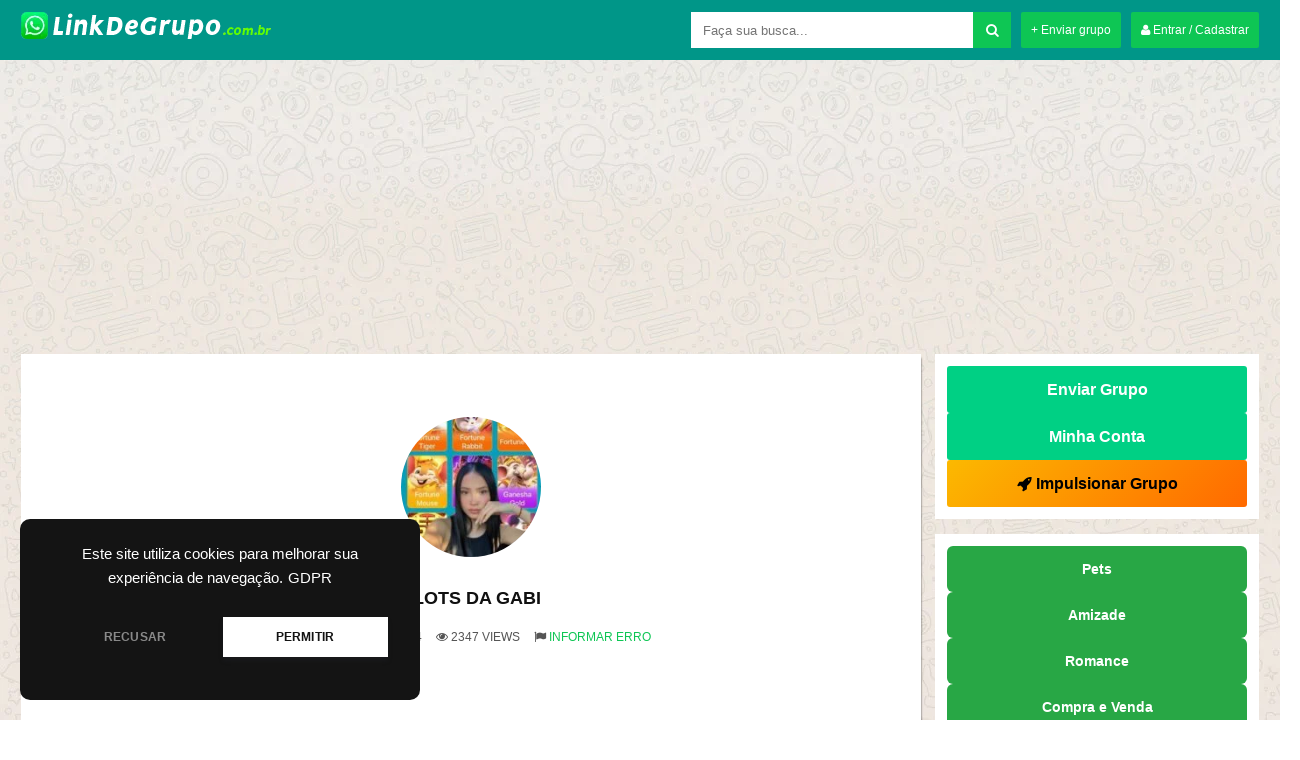

--- FILE ---
content_type: text/html; charset=UTF-8
request_url: https://linkdegrupo.com.br/slots-da-gabi/
body_size: 37197
content:

<!DOCTYPE html>
<!--[if IE 7]>
<html class="ie ie7" lang="pt-BR"
    xmlns:og="//opengraphprotocol.org/schema/"
    xmlns:fb="//www.facebook.com/2008/fbml">
<![endif]-->
<!--[if IE 8]>
<html class="ie ie8" lang="pt-BR"
    xmlns:og="//opengraphprotocol.org/schema/"
    xmlns:fb="//www.facebook.com/2008/fbml">
<![endif]-->
<!--[if !(IE 7) | !(IE 8)  ]><!-->
<html lang="pt-BR"
    xmlns:og="//opengraphprotocol.org/schema/"
    xmlns:fb="//www.facebook.com/2008/fbml">
<!--<![endif]-->
<head>
	
	<title>Grupo De WhatsApp SLOTS DA GABI - Link De Grupo</title>

    <meta name="keywords" content="grupo whatsapp, grupo de whatsapp, grupo whatsapp link, grupo whatsapp links, grupo para whatsapp, links de grupos, link de grupo, link de grupos, link de grupo de whatsapp, link para grupo de whatsapp"/>	
    <meta name="robots" content="index, follow"/>    
    <meta charset="UTF-8" />
	<meta name="googlebot" content="all">
	<meta name="language" content="pt-br">
	<meta name="viewport" content="width=device-width">
	<meta name="yandex-verification" content="42d04036413c81ed" />
    <meta name="juicyads-site-verification" content="cad544d7156b7661af273d9fabe990dc">
	
	<link rel="stylesheet" href="https://cdn.jsdelivr.net/npm/@fortawesome/fontawesome-free@6.7.0/css/all.min.css"/>

	
    <script type="text/javascript">
		  WebFontConfig = {
		    google: {families: ['Open+Sans:400,400i,600,700']}
		  };
		  (function() {
		    var wf = document.createElement('script');
		    wf.src = 'https://ajax.googleapis.com/ajax/libs/webfont/1/webfont.js';
		    wf.type = 'text/javascript';
		    wf.async = 'true';
		    var s = document.getElementsByTagName('script')[0];
		    s.parentNode.insertBefore(wf, s);
		  })(); 
  	</script>
	
	<!-- Global site tag (gtag.js) - Google Analytics -->
<script async src="https://www.googletagmanager.com/gtag/js?id=G-6PTYE1Q24S"></script>
<script>
  window.dataLayer = window.dataLayer || [];
  function gtag(){dataLayer.push(arguments);}
  gtag('js', new Date());

  gtag('config', 'G-6PTYE1Q24S');
</script>

<script async src="https://pagead2.googlesyndication.com/pagead/js/adsbygoogle.js?client=ca-pub-9684701772829340"
     crossorigin="anonymous"></script>
	
	
    
    <link rel="shortcut icon" href="https://linkdegrupo.com.br/wp-content/uploads/2020/04/icon.png" type="image/x-icon" />

	<meta name='robots' content='index, follow, max-image-preview:large, max-snippet:-1, max-video-preview:-1' />

	<!-- This site is optimized with the Yoast SEO plugin v26.7 - https://yoast.com/wordpress/plugins/seo/ -->
	<meta name="description" content="Participe do Grupo de WhatsApp SLOTS DA GABI da categoria . Clique aqui para entrar no grupo do whatsapp." />
	<link rel="canonical" href="https://linkdegrupo.com.br/slots-da-gabi/" />
	<meta property="og:locale" content="pt_BR" />
	<meta property="og:type" content="article" />
	<meta property="og:title" content="Grupo de WhatsApp SLOTS DA GABI - Link de Grupo" />
	<meta property="og:description" content="Participe do Grupo de WhatsApp SLOTS DA GABI da categoria . Clique aqui para entrar no grupo do whatsapp." />
	<meta property="og:url" content="https://linkdegrupo.com.br/slots-da-gabi/" />
	<meta property="og:site_name" content="Link de Grupo" />
	<meta property="article:publisher" content="https://www.facebook.com/linksdegrupozap/" />
	<meta property="article:published_time" content="2024-06-24T03:23:11+00:00" />
	<meta property="og:image" content="https://linkdegrupo.com.br/wp-content/uploads/2020/04/38f301332799fe461f868ebef4aff1c7.jpg" />
	<meta property="og:image:width" content="597" />
	<meta property="og:image:height" content="598" />
	<meta property="og:image:type" content="image/jpeg" />
	<meta name="author" content="Eric Silva" />
	<meta name="twitter:card" content="summary_large_image" />
	<meta name="twitter:label1" content="Escrito por" />
	<meta name="twitter:data1" content="Eric Silva" />
	<meta name="twitter:label2" content="Est. tempo de leitura" />
	<meta name="twitter:data2" content="1 minuto" />
	<script type="application/ld+json" class="yoast-schema-graph">{"@context":"https://schema.org","@graph":[{"@type":"Article","@id":"https://linkdegrupo.com.br/slots-da-gabi/#article","isPartOf":{"@id":"https://linkdegrupo.com.br/slots-da-gabi/"},"author":{"name":"Eric Silva","@id":"https://linkdegrupo.com.br/#/schema/person/63d4740514ad882f6725d0afabdc80cc"},"headline":"SLOTS DA GABI","datePublished":"2024-06-24T03:23:11+00:00","mainEntityOfPage":{"@id":"https://linkdegrupo.com.br/slots-da-gabi/"},"wordCount":91,"commentCount":0,"publisher":{"@id":"https://linkdegrupo.com.br/#organization"},"image":{"@id":"https://linkdegrupo.com.br/slots-da-gabi/#primaryimage"},"thumbnailUrl":"https://linkdegrupo.com.br/wp-content/uploads/2020/04/38f301332799fe461f868ebef4aff1c7.jpg","articleSection":["Apostas"],"inLanguage":"pt-BR","potentialAction":[{"@type":"CommentAction","name":"Comment","target":["https://linkdegrupo.com.br/slots-da-gabi/#respond"]}]},{"@type":"WebPage","@id":"https://linkdegrupo.com.br/slots-da-gabi/","url":"https://linkdegrupo.com.br/slots-da-gabi/","name":"Grupo de WhatsApp SLOTS DA GABI - Link de Grupo","isPartOf":{"@id":"https://linkdegrupo.com.br/#website"},"primaryImageOfPage":{"@id":"https://linkdegrupo.com.br/slots-da-gabi/#primaryimage"},"image":{"@id":"https://linkdegrupo.com.br/slots-da-gabi/#primaryimage"},"thumbnailUrl":"https://linkdegrupo.com.br/wp-content/uploads/2020/04/38f301332799fe461f868ebef4aff1c7.jpg","datePublished":"2024-06-24T03:23:11+00:00","description":"Participe do Grupo de WhatsApp SLOTS DA GABI da categoria . Clique aqui para entrar no grupo do whatsapp.","breadcrumb":{"@id":"https://linkdegrupo.com.br/slots-da-gabi/#breadcrumb"},"inLanguage":"pt-BR","potentialAction":[{"@type":"ReadAction","target":["https://linkdegrupo.com.br/slots-da-gabi/"]}]},{"@type":"ImageObject","inLanguage":"pt-BR","@id":"https://linkdegrupo.com.br/slots-da-gabi/#primaryimage","url":"https://linkdegrupo.com.br/wp-content/uploads/2020/04/38f301332799fe461f868ebef4aff1c7.jpg","contentUrl":"https://linkdegrupo.com.br/wp-content/uploads/2020/04/38f301332799fe461f868ebef4aff1c7.jpg","width":597,"height":598},{"@type":"BreadcrumbList","@id":"https://linkdegrupo.com.br/slots-da-gabi/#breadcrumb","itemListElement":[{"@type":"ListItem","position":1,"name":"Início","item":"https://linkdegrupo.com.br/"},{"@type":"ListItem","position":2,"name":"SLOTS DA GABI"}]},{"@type":"WebSite","@id":"https://linkdegrupo.com.br/#website","url":"https://linkdegrupo.com.br/","name":"Link de Grupo","description":"Links de Grupos de WhatsApp","publisher":{"@id":"https://linkdegrupo.com.br/#organization"},"potentialAction":[{"@type":"SearchAction","target":{"@type":"EntryPoint","urlTemplate":"https://linkdegrupo.com.br/?s={search_term_string}"},"query-input":{"@type":"PropertyValueSpecification","valueRequired":true,"valueName":"search_term_string"}}],"inLanguage":"pt-BR"},{"@type":"Organization","@id":"https://linkdegrupo.com.br/#organization","name":"Link de Grupo","url":"https://linkdegrupo.com.br/","logo":{"@type":"ImageObject","inLanguage":"pt-BR","@id":"https://linkdegrupo.com.br/#/schema/logo/image/","url":"https://linkdegrupo.com.br/wp-content/uploads/2020/05/linkdegrupologo.png","contentUrl":"https://linkdegrupo.com.br/wp-content/uploads/2020/05/linkdegrupologo.png","width":500,"height":500,"caption":"Link de Grupo"},"image":{"@id":"https://linkdegrupo.com.br/#/schema/logo/image/"},"sameAs":["https://www.facebook.com/linksdegrupozap/","https://br.pinterest.com/linkdegrupo/","https://www.youtube.com/channel/UCuoY1miRttvAMJAeR1JHHhw"]},{"@type":"Person","@id":"https://linkdegrupo.com.br/#/schema/person/63d4740514ad882f6725d0afabdc80cc","name":"Eric Silva","image":{"@type":"ImageObject","inLanguage":"pt-BR","@id":"https://linkdegrupo.com.br/#/schema/person/image/","url":"https://secure.gravatar.com/avatar/7bd485816409d3b8c293503e5bc75420143c6328a97b0d074338ea7a71cf0d97?s=96&d=mm&r=g","contentUrl":"https://secure.gravatar.com/avatar/7bd485816409d3b8c293503e5bc75420143c6328a97b0d074338ea7a71cf0d97?s=96&d=mm&r=g","caption":"Eric Silva"}}]}</script>
	<!-- / Yoast SEO plugin. -->


<link rel='dns-prefetch' href='//static.addtoany.com' />
<link rel='dns-prefetch' href='//www.googletagmanager.com' />
<link rel='dns-prefetch' href='//pagead2.googlesyndication.com' />
<link rel='dns-prefetch' href='//fundingchoicesmessages.google.com' />
<link rel="alternate" type="application/rss+xml" title="Feed de comentários para Link de Grupo &raquo; SLOTS DA GABI" href="https://linkdegrupo.com.br/slots-da-gabi/feed/" />
<link rel="alternate" title="oEmbed (JSON)" type="application/json+oembed" href="https://linkdegrupo.com.br/wp-json/oembed/1.0/embed?url=https%3A%2F%2Flinkdegrupo.com.br%2Fslots-da-gabi%2F" />
<link rel="alternate" title="oEmbed (XML)" type="text/xml+oembed" href="https://linkdegrupo.com.br/wp-json/oembed/1.0/embed?url=https%3A%2F%2Flinkdegrupo.com.br%2Fslots-da-gabi%2F&#038;format=xml" />
<style id='wp-img-auto-sizes-contain-inline-css' type='text/css'>
img:is([sizes=auto i],[sizes^="auto," i]){contain-intrinsic-size:3000px 1500px}
/*# sourceURL=wp-img-auto-sizes-contain-inline-css */
</style>
<style id='wp-emoji-styles-inline-css' type='text/css'>

	img.wp-smiley, img.emoji {
		display: inline !important;
		border: none !important;
		box-shadow: none !important;
		height: 1em !important;
		width: 1em !important;
		margin: 0 0.07em !important;
		vertical-align: -0.1em !important;
		background: none !important;
		padding: 0 !important;
	}
/*# sourceURL=wp-emoji-styles-inline-css */
</style>
<style id='wp-block-library-inline-css' type='text/css'>
:root{--wp-block-synced-color:#7a00df;--wp-block-synced-color--rgb:122,0,223;--wp-bound-block-color:var(--wp-block-synced-color);--wp-editor-canvas-background:#ddd;--wp-admin-theme-color:#007cba;--wp-admin-theme-color--rgb:0,124,186;--wp-admin-theme-color-darker-10:#006ba1;--wp-admin-theme-color-darker-10--rgb:0,107,160.5;--wp-admin-theme-color-darker-20:#005a87;--wp-admin-theme-color-darker-20--rgb:0,90,135;--wp-admin-border-width-focus:2px}@media (min-resolution:192dpi){:root{--wp-admin-border-width-focus:1.5px}}.wp-element-button{cursor:pointer}:root .has-very-light-gray-background-color{background-color:#eee}:root .has-very-dark-gray-background-color{background-color:#313131}:root .has-very-light-gray-color{color:#eee}:root .has-very-dark-gray-color{color:#313131}:root .has-vivid-green-cyan-to-vivid-cyan-blue-gradient-background{background:linear-gradient(135deg,#00d084,#0693e3)}:root .has-purple-crush-gradient-background{background:linear-gradient(135deg,#34e2e4,#4721fb 50%,#ab1dfe)}:root .has-hazy-dawn-gradient-background{background:linear-gradient(135deg,#faaca8,#dad0ec)}:root .has-subdued-olive-gradient-background{background:linear-gradient(135deg,#fafae1,#67a671)}:root .has-atomic-cream-gradient-background{background:linear-gradient(135deg,#fdd79a,#004a59)}:root .has-nightshade-gradient-background{background:linear-gradient(135deg,#330968,#31cdcf)}:root .has-midnight-gradient-background{background:linear-gradient(135deg,#020381,#2874fc)}:root{--wp--preset--font-size--normal:16px;--wp--preset--font-size--huge:42px}.has-regular-font-size{font-size:1em}.has-larger-font-size{font-size:2.625em}.has-normal-font-size{font-size:var(--wp--preset--font-size--normal)}.has-huge-font-size{font-size:var(--wp--preset--font-size--huge)}.has-text-align-center{text-align:center}.has-text-align-left{text-align:left}.has-text-align-right{text-align:right}.has-fit-text{white-space:nowrap!important}#end-resizable-editor-section{display:none}.aligncenter{clear:both}.items-justified-left{justify-content:flex-start}.items-justified-center{justify-content:center}.items-justified-right{justify-content:flex-end}.items-justified-space-between{justify-content:space-between}.screen-reader-text{border:0;clip-path:inset(50%);height:1px;margin:-1px;overflow:hidden;padding:0;position:absolute;width:1px;word-wrap:normal!important}.screen-reader-text:focus{background-color:#ddd;clip-path:none;color:#444;display:block;font-size:1em;height:auto;left:5px;line-height:normal;padding:15px 23px 14px;text-decoration:none;top:5px;width:auto;z-index:100000}html :where(.has-border-color){border-style:solid}html :where([style*=border-top-color]){border-top-style:solid}html :where([style*=border-right-color]){border-right-style:solid}html :where([style*=border-bottom-color]){border-bottom-style:solid}html :where([style*=border-left-color]){border-left-style:solid}html :where([style*=border-width]){border-style:solid}html :where([style*=border-top-width]){border-top-style:solid}html :where([style*=border-right-width]){border-right-style:solid}html :where([style*=border-bottom-width]){border-bottom-style:solid}html :where([style*=border-left-width]){border-left-style:solid}html :where(img[class*=wp-image-]){height:auto;max-width:100%}:where(figure){margin:0 0 1em}html :where(.is-position-sticky){--wp-admin--admin-bar--position-offset:var(--wp-admin--admin-bar--height,0px)}@media screen and (max-width:600px){html :where(.is-position-sticky){--wp-admin--admin-bar--position-offset:0px}}

/*# sourceURL=wp-block-library-inline-css */
</style><style id='wp-block-button-inline-css' type='text/css'>
.wp-block-button__link{align-content:center;box-sizing:border-box;cursor:pointer;display:inline-block;height:100%;text-align:center;word-break:break-word}.wp-block-button__link.aligncenter{text-align:center}.wp-block-button__link.alignright{text-align:right}:where(.wp-block-button__link){border-radius:9999px;box-shadow:none;padding:calc(.667em + 2px) calc(1.333em + 2px);text-decoration:none}.wp-block-button[style*=text-decoration] .wp-block-button__link{text-decoration:inherit}.wp-block-buttons>.wp-block-button.has-custom-width{max-width:none}.wp-block-buttons>.wp-block-button.has-custom-width .wp-block-button__link{width:100%}.wp-block-buttons>.wp-block-button.has-custom-font-size .wp-block-button__link{font-size:inherit}.wp-block-buttons>.wp-block-button.wp-block-button__width-25{width:calc(25% - var(--wp--style--block-gap, .5em)*.75)}.wp-block-buttons>.wp-block-button.wp-block-button__width-50{width:calc(50% - var(--wp--style--block-gap, .5em)*.5)}.wp-block-buttons>.wp-block-button.wp-block-button__width-75{width:calc(75% - var(--wp--style--block-gap, .5em)*.25)}.wp-block-buttons>.wp-block-button.wp-block-button__width-100{flex-basis:100%;width:100%}.wp-block-buttons.is-vertical>.wp-block-button.wp-block-button__width-25{width:25%}.wp-block-buttons.is-vertical>.wp-block-button.wp-block-button__width-50{width:50%}.wp-block-buttons.is-vertical>.wp-block-button.wp-block-button__width-75{width:75%}.wp-block-button.is-style-squared,.wp-block-button__link.wp-block-button.is-style-squared{border-radius:0}.wp-block-button.no-border-radius,.wp-block-button__link.no-border-radius{border-radius:0!important}:root :where(.wp-block-button .wp-block-button__link.is-style-outline),:root :where(.wp-block-button.is-style-outline>.wp-block-button__link){border:2px solid;padding:.667em 1.333em}:root :where(.wp-block-button .wp-block-button__link.is-style-outline:not(.has-text-color)),:root :where(.wp-block-button.is-style-outline>.wp-block-button__link:not(.has-text-color)){color:currentColor}:root :where(.wp-block-button .wp-block-button__link.is-style-outline:not(.has-background)),:root :where(.wp-block-button.is-style-outline>.wp-block-button__link:not(.has-background)){background-color:initial;background-image:none}
/*# sourceURL=https://linkdegrupo.com.br/wp-includes/blocks/button/style.min.css */
</style>
<style id='wp-block-buttons-inline-css' type='text/css'>
.wp-block-buttons{box-sizing:border-box}.wp-block-buttons.is-vertical{flex-direction:column}.wp-block-buttons.is-vertical>.wp-block-button:last-child{margin-bottom:0}.wp-block-buttons>.wp-block-button{display:inline-block;margin:0}.wp-block-buttons.is-content-justification-left{justify-content:flex-start}.wp-block-buttons.is-content-justification-left.is-vertical{align-items:flex-start}.wp-block-buttons.is-content-justification-center{justify-content:center}.wp-block-buttons.is-content-justification-center.is-vertical{align-items:center}.wp-block-buttons.is-content-justification-right{justify-content:flex-end}.wp-block-buttons.is-content-justification-right.is-vertical{align-items:flex-end}.wp-block-buttons.is-content-justification-space-between{justify-content:space-between}.wp-block-buttons.aligncenter{text-align:center}.wp-block-buttons:not(.is-content-justification-space-between,.is-content-justification-right,.is-content-justification-left,.is-content-justification-center) .wp-block-button.aligncenter{margin-left:auto;margin-right:auto;width:100%}.wp-block-buttons[style*=text-decoration] .wp-block-button,.wp-block-buttons[style*=text-decoration] .wp-block-button__link{text-decoration:inherit}.wp-block-buttons.has-custom-font-size .wp-block-button__link{font-size:inherit}.wp-block-buttons .wp-block-button__link{width:100%}.wp-block-button.aligncenter{text-align:center}
/*# sourceURL=https://linkdegrupo.com.br/wp-includes/blocks/buttons/style.min.css */
</style>
<style id='global-styles-inline-css' type='text/css'>
:root{--wp--preset--aspect-ratio--square: 1;--wp--preset--aspect-ratio--4-3: 4/3;--wp--preset--aspect-ratio--3-4: 3/4;--wp--preset--aspect-ratio--3-2: 3/2;--wp--preset--aspect-ratio--2-3: 2/3;--wp--preset--aspect-ratio--16-9: 16/9;--wp--preset--aspect-ratio--9-16: 9/16;--wp--preset--color--black: #000000;--wp--preset--color--cyan-bluish-gray: #abb8c3;--wp--preset--color--white: #ffffff;--wp--preset--color--pale-pink: #f78da7;--wp--preset--color--vivid-red: #cf2e2e;--wp--preset--color--luminous-vivid-orange: #ff6900;--wp--preset--color--luminous-vivid-amber: #fcb900;--wp--preset--color--light-green-cyan: #7bdcb5;--wp--preset--color--vivid-green-cyan: #00d084;--wp--preset--color--pale-cyan-blue: #8ed1fc;--wp--preset--color--vivid-cyan-blue: #0693e3;--wp--preset--color--vivid-purple: #9b51e0;--wp--preset--gradient--vivid-cyan-blue-to-vivid-purple: linear-gradient(135deg,rgb(6,147,227) 0%,rgb(155,81,224) 100%);--wp--preset--gradient--light-green-cyan-to-vivid-green-cyan: linear-gradient(135deg,rgb(122,220,180) 0%,rgb(0,208,130) 100%);--wp--preset--gradient--luminous-vivid-amber-to-luminous-vivid-orange: linear-gradient(135deg,rgb(252,185,0) 0%,rgb(255,105,0) 100%);--wp--preset--gradient--luminous-vivid-orange-to-vivid-red: linear-gradient(135deg,rgb(255,105,0) 0%,rgb(207,46,46) 100%);--wp--preset--gradient--very-light-gray-to-cyan-bluish-gray: linear-gradient(135deg,rgb(238,238,238) 0%,rgb(169,184,195) 100%);--wp--preset--gradient--cool-to-warm-spectrum: linear-gradient(135deg,rgb(74,234,220) 0%,rgb(151,120,209) 20%,rgb(207,42,186) 40%,rgb(238,44,130) 60%,rgb(251,105,98) 80%,rgb(254,248,76) 100%);--wp--preset--gradient--blush-light-purple: linear-gradient(135deg,rgb(255,206,236) 0%,rgb(152,150,240) 100%);--wp--preset--gradient--blush-bordeaux: linear-gradient(135deg,rgb(254,205,165) 0%,rgb(254,45,45) 50%,rgb(107,0,62) 100%);--wp--preset--gradient--luminous-dusk: linear-gradient(135deg,rgb(255,203,112) 0%,rgb(199,81,192) 50%,rgb(65,88,208) 100%);--wp--preset--gradient--pale-ocean: linear-gradient(135deg,rgb(255,245,203) 0%,rgb(182,227,212) 50%,rgb(51,167,181) 100%);--wp--preset--gradient--electric-grass: linear-gradient(135deg,rgb(202,248,128) 0%,rgb(113,206,126) 100%);--wp--preset--gradient--midnight: linear-gradient(135deg,rgb(2,3,129) 0%,rgb(40,116,252) 100%);--wp--preset--font-size--small: 13px;--wp--preset--font-size--medium: 20px;--wp--preset--font-size--large: 36px;--wp--preset--font-size--x-large: 42px;--wp--preset--spacing--20: 0.44rem;--wp--preset--spacing--30: 0.67rem;--wp--preset--spacing--40: 1rem;--wp--preset--spacing--50: 1.5rem;--wp--preset--spacing--60: 2.25rem;--wp--preset--spacing--70: 3.38rem;--wp--preset--spacing--80: 5.06rem;--wp--preset--shadow--natural: 6px 6px 9px rgba(0, 0, 0, 0.2);--wp--preset--shadow--deep: 12px 12px 50px rgba(0, 0, 0, 0.4);--wp--preset--shadow--sharp: 6px 6px 0px rgba(0, 0, 0, 0.2);--wp--preset--shadow--outlined: 6px 6px 0px -3px rgb(255, 255, 255), 6px 6px rgb(0, 0, 0);--wp--preset--shadow--crisp: 6px 6px 0px rgb(0, 0, 0);}:where(.is-layout-flex){gap: 0.5em;}:where(.is-layout-grid){gap: 0.5em;}body .is-layout-flex{display: flex;}.is-layout-flex{flex-wrap: wrap;align-items: center;}.is-layout-flex > :is(*, div){margin: 0;}body .is-layout-grid{display: grid;}.is-layout-grid > :is(*, div){margin: 0;}:where(.wp-block-columns.is-layout-flex){gap: 2em;}:where(.wp-block-columns.is-layout-grid){gap: 2em;}:where(.wp-block-post-template.is-layout-flex){gap: 1.25em;}:where(.wp-block-post-template.is-layout-grid){gap: 1.25em;}.has-black-color{color: var(--wp--preset--color--black) !important;}.has-cyan-bluish-gray-color{color: var(--wp--preset--color--cyan-bluish-gray) !important;}.has-white-color{color: var(--wp--preset--color--white) !important;}.has-pale-pink-color{color: var(--wp--preset--color--pale-pink) !important;}.has-vivid-red-color{color: var(--wp--preset--color--vivid-red) !important;}.has-luminous-vivid-orange-color{color: var(--wp--preset--color--luminous-vivid-orange) !important;}.has-luminous-vivid-amber-color{color: var(--wp--preset--color--luminous-vivid-amber) !important;}.has-light-green-cyan-color{color: var(--wp--preset--color--light-green-cyan) !important;}.has-vivid-green-cyan-color{color: var(--wp--preset--color--vivid-green-cyan) !important;}.has-pale-cyan-blue-color{color: var(--wp--preset--color--pale-cyan-blue) !important;}.has-vivid-cyan-blue-color{color: var(--wp--preset--color--vivid-cyan-blue) !important;}.has-vivid-purple-color{color: var(--wp--preset--color--vivid-purple) !important;}.has-black-background-color{background-color: var(--wp--preset--color--black) !important;}.has-cyan-bluish-gray-background-color{background-color: var(--wp--preset--color--cyan-bluish-gray) !important;}.has-white-background-color{background-color: var(--wp--preset--color--white) !important;}.has-pale-pink-background-color{background-color: var(--wp--preset--color--pale-pink) !important;}.has-vivid-red-background-color{background-color: var(--wp--preset--color--vivid-red) !important;}.has-luminous-vivid-orange-background-color{background-color: var(--wp--preset--color--luminous-vivid-orange) !important;}.has-luminous-vivid-amber-background-color{background-color: var(--wp--preset--color--luminous-vivid-amber) !important;}.has-light-green-cyan-background-color{background-color: var(--wp--preset--color--light-green-cyan) !important;}.has-vivid-green-cyan-background-color{background-color: var(--wp--preset--color--vivid-green-cyan) !important;}.has-pale-cyan-blue-background-color{background-color: var(--wp--preset--color--pale-cyan-blue) !important;}.has-vivid-cyan-blue-background-color{background-color: var(--wp--preset--color--vivid-cyan-blue) !important;}.has-vivid-purple-background-color{background-color: var(--wp--preset--color--vivid-purple) !important;}.has-black-border-color{border-color: var(--wp--preset--color--black) !important;}.has-cyan-bluish-gray-border-color{border-color: var(--wp--preset--color--cyan-bluish-gray) !important;}.has-white-border-color{border-color: var(--wp--preset--color--white) !important;}.has-pale-pink-border-color{border-color: var(--wp--preset--color--pale-pink) !important;}.has-vivid-red-border-color{border-color: var(--wp--preset--color--vivid-red) !important;}.has-luminous-vivid-orange-border-color{border-color: var(--wp--preset--color--luminous-vivid-orange) !important;}.has-luminous-vivid-amber-border-color{border-color: var(--wp--preset--color--luminous-vivid-amber) !important;}.has-light-green-cyan-border-color{border-color: var(--wp--preset--color--light-green-cyan) !important;}.has-vivid-green-cyan-border-color{border-color: var(--wp--preset--color--vivid-green-cyan) !important;}.has-pale-cyan-blue-border-color{border-color: var(--wp--preset--color--pale-cyan-blue) !important;}.has-vivid-cyan-blue-border-color{border-color: var(--wp--preset--color--vivid-cyan-blue) !important;}.has-vivid-purple-border-color{border-color: var(--wp--preset--color--vivid-purple) !important;}.has-vivid-cyan-blue-to-vivid-purple-gradient-background{background: var(--wp--preset--gradient--vivid-cyan-blue-to-vivid-purple) !important;}.has-light-green-cyan-to-vivid-green-cyan-gradient-background{background: var(--wp--preset--gradient--light-green-cyan-to-vivid-green-cyan) !important;}.has-luminous-vivid-amber-to-luminous-vivid-orange-gradient-background{background: var(--wp--preset--gradient--luminous-vivid-amber-to-luminous-vivid-orange) !important;}.has-luminous-vivid-orange-to-vivid-red-gradient-background{background: var(--wp--preset--gradient--luminous-vivid-orange-to-vivid-red) !important;}.has-very-light-gray-to-cyan-bluish-gray-gradient-background{background: var(--wp--preset--gradient--very-light-gray-to-cyan-bluish-gray) !important;}.has-cool-to-warm-spectrum-gradient-background{background: var(--wp--preset--gradient--cool-to-warm-spectrum) !important;}.has-blush-light-purple-gradient-background{background: var(--wp--preset--gradient--blush-light-purple) !important;}.has-blush-bordeaux-gradient-background{background: var(--wp--preset--gradient--blush-bordeaux) !important;}.has-luminous-dusk-gradient-background{background: var(--wp--preset--gradient--luminous-dusk) !important;}.has-pale-ocean-gradient-background{background: var(--wp--preset--gradient--pale-ocean) !important;}.has-electric-grass-gradient-background{background: var(--wp--preset--gradient--electric-grass) !important;}.has-midnight-gradient-background{background: var(--wp--preset--gradient--midnight) !important;}.has-small-font-size{font-size: var(--wp--preset--font-size--small) !important;}.has-medium-font-size{font-size: var(--wp--preset--font-size--medium) !important;}.has-large-font-size{font-size: var(--wp--preset--font-size--large) !important;}.has-x-large-font-size{font-size: var(--wp--preset--font-size--x-large) !important;}
/*# sourceURL=global-styles-inline-css */
</style>

<style id='classic-theme-styles-inline-css' type='text/css'>
/*! This file is auto-generated */
.wp-block-button__link{color:#fff;background-color:#32373c;border-radius:9999px;box-shadow:none;text-decoration:none;padding:calc(.667em + 2px) calc(1.333em + 2px);font-size:1.125em}.wp-block-file__button{background:#32373c;color:#fff;text-decoration:none}
/*# sourceURL=/wp-includes/css/classic-themes.min.css */
</style>
<link rel='stylesheet' id='addtoany-css' href='https://linkdegrupo.com.br/wp-content/plugins/add-to-any/addtoany.min.css?ver=1.16' type='text/css' media='all' />
<link rel='stylesheet' id='font-awesome-css' href='https://linkdegrupo.com.br/wp-content/themes/tema-a57-2021/css/font-awesome.css' type='text/css' media='all' />
<link rel='stylesheet' id='style-css' href='https://linkdegrupo.com.br/wp-content/themes/tema-a57-2021/style.css?v=1.8.19' type='text/css' media='all' />
<script type="text/javascript" id="addtoany-core-js-before">
/* <![CDATA[ */
window.a2a_config=window.a2a_config||{};a2a_config.callbacks=[];a2a_config.overlays=[];a2a_config.templates={};a2a_localize = {
	Share: "Share",
	Save: "Save",
	Subscribe: "Subscribe",
	Email: "Email",
	Bookmark: "Bookmark",
	ShowAll: "Show all",
	ShowLess: "Show less",
	FindServices: "Find service(s)",
	FindAnyServiceToAddTo: "Instantly find any service to add to",
	PoweredBy: "Powered by",
	ShareViaEmail: "Share via email",
	SubscribeViaEmail: "Subscribe via email",
	BookmarkInYourBrowser: "Bookmark in your browser",
	BookmarkInstructions: "Press Ctrl+D or \u2318+D to bookmark this page",
	AddToYourFavorites: "Add to your favorites",
	SendFromWebOrProgram: "Send from any email address or email program",
	EmailProgram: "Email program",
	More: "More&#8230;",
	ThanksForSharing: "Thanks for sharing!",
	ThanksForFollowing: "Thanks for following!"
};


//# sourceURL=addtoany-core-js-before
/* ]]> */
</script>
<script type="text/javascript" defer src="https://static.addtoany.com/menu/page.js" id="addtoany-core-js"></script>
<script type="text/javascript" src="https://linkdegrupo.com.br/wp-includes/js/jquery/jquery.min.js?ver=3.7.1" id="jquery-core-js"></script>
<script type="text/javascript" src="https://linkdegrupo.com.br/wp-includes/js/jquery/jquery-migrate.min.js?ver=3.4.1" id="jquery-migrate-js"></script>
<script type="text/javascript" defer src="https://linkdegrupo.com.br/wp-content/plugins/add-to-any/addtoany.min.js?ver=1.1" id="addtoany-jquery-js"></script>

<!-- Snippet da etiqueta do Google (gtag.js) adicionado pelo Site Kit -->
<!-- Snippet do Google Análises adicionado pelo Site Kit -->
<script type="text/javascript" src="https://www.googletagmanager.com/gtag/js?id=GT-MKPFPLK" id="google_gtagjs-js" async></script>
<script type="text/javascript" id="google_gtagjs-js-after">
/* <![CDATA[ */
window.dataLayer = window.dataLayer || [];function gtag(){dataLayer.push(arguments);}
gtag("set","linker",{"domains":["linkdegrupo.com.br"]});
gtag("js", new Date());
gtag("set", "developer_id.dZTNiMT", true);
gtag("config", "GT-MKPFPLK");
//# sourceURL=google_gtagjs-js-after
/* ]]> */
</script>
<link rel="https://api.w.org/" href="https://linkdegrupo.com.br/wp-json/" /><link rel="alternate" title="JSON" type="application/json" href="https://linkdegrupo.com.br/wp-json/wp/v2/posts/307009" /><link rel="EditURI" type="application/rsd+xml" title="RSD" href="https://linkdegrupo.com.br/xmlrpc.php?rsd" />
<meta name="generator" content="WordPress 6.9" />
<link rel='shortlink' href='https://linkdegrupo.com.br/?p=307009' />
<meta name="generator" content="Site Kit by Google 1.170.0" /><meta name="desenvolvedor" content="anetecnologia.com.br - skype: anetecnologia"/> 
        <meta property="og:title" content="SLOTS DA GABI"/>
        <meta property="og:description" content="Links de Grupos de WhatsApp"/>
        <meta property="og:type" content="article"/>
        <meta property="og:url" content="https://linkdegrupo.com.br/slots-da-gabi/"/>
        <meta property="og:site_name" content="Link de Grupo"/>
        <meta property="og:image" content="https://linkdegrupo.com.br/wp-content/uploads/2020/04/38f301332799fe461f868ebef4aff1c7-150x150.jpg"/>
        
<!-- Meta-etiquetas do Google AdSense adicionado pelo Site Kit -->
<meta name="google-adsense-platform-account" content="ca-host-pub-2644536267352236">
<meta name="google-adsense-platform-domain" content="sitekit.withgoogle.com">
<!-- Fim das meta-etiquetas do Google AdSense adicionado pelo Site Kit -->

<!-- Código do Google Adsense adicionado pelo Site Kit -->
<script type="text/javascript" async="async" src="https://pagead2.googlesyndication.com/pagead/js/adsbygoogle.js?client=ca-pub-9684701772829340&amp;host=ca-host-pub-2644536267352236" crossorigin="anonymous"></script>

<!-- Fim do código do Google AdSense adicionado pelo Site Kit -->

<!-- Snippet de Recuperação de Bloqueio de Anúncios do Google AdSense adicionado pelo Site Kit -->
<script async src="https://fundingchoicesmessages.google.com/i/pub-9684701772829340?ers=1" nonce="NT6kh_1e4YdywKDBkTp_VQ"></script><script nonce="NT6kh_1e4YdywKDBkTp_VQ">(function() {function signalGooglefcPresent() {if (!window.frames['googlefcPresent']) {if (document.body) {const iframe = document.createElement('iframe'); iframe.style = 'width: 0; height: 0; border: none; z-index: -1000; left: -1000px; top: -1000px;'; iframe.style.display = 'none'; iframe.name = 'googlefcPresent'; document.body.appendChild(iframe);} else {setTimeout(signalGooglefcPresent, 0);}}}signalGooglefcPresent();})();</script>
<!-- Snippet final de Recuperação de Bloqueio de Anúncios do Google AdSense adicionado pelo Site Kit -->

<!-- Snippet de Proteção contra Erros de Recuperação de Anúncios do Google AdSense adicionado pelo Site Kit -->
<script>(function(){'use strict';function aa(a){var b=0;return function(){return b<a.length?{done:!1,value:a[b++]}:{done:!0}}}var ba=typeof Object.defineProperties=="function"?Object.defineProperty:function(a,b,c){if(a==Array.prototype||a==Object.prototype)return a;a[b]=c.value;return a};
function ca(a){a=["object"==typeof globalThis&&globalThis,a,"object"==typeof window&&window,"object"==typeof self&&self,"object"==typeof global&&global];for(var b=0;b<a.length;++b){var c=a[b];if(c&&c.Math==Math)return c}throw Error("Cannot find global object");}var da=ca(this);function l(a,b){if(b)a:{var c=da;a=a.split(".");for(var d=0;d<a.length-1;d++){var e=a[d];if(!(e in c))break a;c=c[e]}a=a[a.length-1];d=c[a];b=b(d);b!=d&&b!=null&&ba(c,a,{configurable:!0,writable:!0,value:b})}}
function ea(a){return a.raw=a}function n(a){var b=typeof Symbol!="undefined"&&Symbol.iterator&&a[Symbol.iterator];if(b)return b.call(a);if(typeof a.length=="number")return{next:aa(a)};throw Error(String(a)+" is not an iterable or ArrayLike");}function fa(a){for(var b,c=[];!(b=a.next()).done;)c.push(b.value);return c}var ha=typeof Object.create=="function"?Object.create:function(a){function b(){}b.prototype=a;return new b},p;
if(typeof Object.setPrototypeOf=="function")p=Object.setPrototypeOf;else{var q;a:{var ja={a:!0},ka={};try{ka.__proto__=ja;q=ka.a;break a}catch(a){}q=!1}p=q?function(a,b){a.__proto__=b;if(a.__proto__!==b)throw new TypeError(a+" is not extensible");return a}:null}var la=p;
function t(a,b){a.prototype=ha(b.prototype);a.prototype.constructor=a;if(la)la(a,b);else for(var c in b)if(c!="prototype")if(Object.defineProperties){var d=Object.getOwnPropertyDescriptor(b,c);d&&Object.defineProperty(a,c,d)}else a[c]=b[c];a.A=b.prototype}function ma(){for(var a=Number(this),b=[],c=a;c<arguments.length;c++)b[c-a]=arguments[c];return b}l("Object.is",function(a){return a?a:function(b,c){return b===c?b!==0||1/b===1/c:b!==b&&c!==c}});
l("Array.prototype.includes",function(a){return a?a:function(b,c){var d=this;d instanceof String&&(d=String(d));var e=d.length;c=c||0;for(c<0&&(c=Math.max(c+e,0));c<e;c++){var f=d[c];if(f===b||Object.is(f,b))return!0}return!1}});
l("String.prototype.includes",function(a){return a?a:function(b,c){if(this==null)throw new TypeError("The 'this' value for String.prototype.includes must not be null or undefined");if(b instanceof RegExp)throw new TypeError("First argument to String.prototype.includes must not be a regular expression");return this.indexOf(b,c||0)!==-1}});l("Number.MAX_SAFE_INTEGER",function(){return 9007199254740991});
l("Number.isFinite",function(a){return a?a:function(b){return typeof b!=="number"?!1:!isNaN(b)&&b!==Infinity&&b!==-Infinity}});l("Number.isInteger",function(a){return a?a:function(b){return Number.isFinite(b)?b===Math.floor(b):!1}});l("Number.isSafeInteger",function(a){return a?a:function(b){return Number.isInteger(b)&&Math.abs(b)<=Number.MAX_SAFE_INTEGER}});
l("Math.trunc",function(a){return a?a:function(b){b=Number(b);if(isNaN(b)||b===Infinity||b===-Infinity||b===0)return b;var c=Math.floor(Math.abs(b));return b<0?-c:c}});/*

 Copyright The Closure Library Authors.
 SPDX-License-Identifier: Apache-2.0
*/
var u=this||self;function v(a,b){a:{var c=["CLOSURE_FLAGS"];for(var d=u,e=0;e<c.length;e++)if(d=d[c[e]],d==null){c=null;break a}c=d}a=c&&c[a];return a!=null?a:b}function w(a){return a};function na(a){u.setTimeout(function(){throw a;},0)};var oa=v(610401301,!1),pa=v(188588736,!0),qa=v(645172343,v(1,!0));var x,ra=u.navigator;x=ra?ra.userAgentData||null:null;function z(a){return oa?x?x.brands.some(function(b){return(b=b.brand)&&b.indexOf(a)!=-1}):!1:!1}function A(a){var b;a:{if(b=u.navigator)if(b=b.userAgent)break a;b=""}return b.indexOf(a)!=-1};function B(){return oa?!!x&&x.brands.length>0:!1}function C(){return B()?z("Chromium"):(A("Chrome")||A("CriOS"))&&!(B()?0:A("Edge"))||A("Silk")};var sa=B()?!1:A("Trident")||A("MSIE");!A("Android")||C();C();A("Safari")&&(C()||(B()?0:A("Coast"))||(B()?0:A("Opera"))||(B()?0:A("Edge"))||(B()?z("Microsoft Edge"):A("Edg/"))||B()&&z("Opera"));var ta={},D=null;var ua=typeof Uint8Array!=="undefined",va=!sa&&typeof btoa==="function";var wa;function E(){return typeof BigInt==="function"};var F=typeof Symbol==="function"&&typeof Symbol()==="symbol";function xa(a){return typeof Symbol==="function"&&typeof Symbol()==="symbol"?Symbol():a}var G=xa(),ya=xa("2ex");var za=F?function(a,b){a[G]|=b}:function(a,b){a.g!==void 0?a.g|=b:Object.defineProperties(a,{g:{value:b,configurable:!0,writable:!0,enumerable:!1}})},H=F?function(a){return a[G]|0}:function(a){return a.g|0},I=F?function(a){return a[G]}:function(a){return a.g},J=F?function(a,b){a[G]=b}:function(a,b){a.g!==void 0?a.g=b:Object.defineProperties(a,{g:{value:b,configurable:!0,writable:!0,enumerable:!1}})};function Aa(a,b){J(b,(a|0)&-14591)}function Ba(a,b){J(b,(a|34)&-14557)};var K={},Ca={};function Da(a){return!(!a||typeof a!=="object"||a.g!==Ca)}function Ea(a){return a!==null&&typeof a==="object"&&!Array.isArray(a)&&a.constructor===Object}function L(a,b,c){if(!Array.isArray(a)||a.length)return!1;var d=H(a);if(d&1)return!0;if(!(b&&(Array.isArray(b)?b.includes(c):b.has(c))))return!1;J(a,d|1);return!0};var M=0,N=0;function Fa(a){var b=a>>>0;M=b;N=(a-b)/4294967296>>>0}function Ga(a){if(a<0){Fa(-a);var b=n(Ha(M,N));a=b.next().value;b=b.next().value;M=a>>>0;N=b>>>0}else Fa(a)}function Ia(a,b){b>>>=0;a>>>=0;if(b<=2097151)var c=""+(4294967296*b+a);else E()?c=""+(BigInt(b)<<BigInt(32)|BigInt(a)):(c=(a>>>24|b<<8)&16777215,b=b>>16&65535,a=(a&16777215)+c*6777216+b*6710656,c+=b*8147497,b*=2,a>=1E7&&(c+=a/1E7>>>0,a%=1E7),c>=1E7&&(b+=c/1E7>>>0,c%=1E7),c=b+Ja(c)+Ja(a));return c}
function Ja(a){a=String(a);return"0000000".slice(a.length)+a}function Ha(a,b){b=~b;a?a=~a+1:b+=1;return[a,b]};var Ka=/^-?([1-9][0-9]*|0)(\.[0-9]+)?$/;var O;function La(a,b){O=b;a=new a(b);O=void 0;return a}
function P(a,b,c){a==null&&(a=O);O=void 0;if(a==null){var d=96;c?(a=[c],d|=512):a=[];b&&(d=d&-16760833|(b&1023)<<14)}else{if(!Array.isArray(a))throw Error("narr");d=H(a);if(d&2048)throw Error("farr");if(d&64)return a;d|=64;if(c&&(d|=512,c!==a[0]))throw Error("mid");a:{c=a;var e=c.length;if(e){var f=e-1;if(Ea(c[f])){d|=256;b=f-(+!!(d&512)-1);if(b>=1024)throw Error("pvtlmt");d=d&-16760833|(b&1023)<<14;break a}}if(b){b=Math.max(b,e-(+!!(d&512)-1));if(b>1024)throw Error("spvt");d=d&-16760833|(b&1023)<<
14}}}J(a,d);return a};function Ma(a){switch(typeof a){case "number":return isFinite(a)?a:String(a);case "boolean":return a?1:0;case "object":if(a)if(Array.isArray(a)){if(L(a,void 0,0))return}else if(ua&&a!=null&&a instanceof Uint8Array){if(va){for(var b="",c=0,d=a.length-10240;c<d;)b+=String.fromCharCode.apply(null,a.subarray(c,c+=10240));b+=String.fromCharCode.apply(null,c?a.subarray(c):a);a=btoa(b)}else{b===void 0&&(b=0);if(!D){D={};c="ABCDEFGHIJKLMNOPQRSTUVWXYZabcdefghijklmnopqrstuvwxyz0123456789".split("");d=["+/=",
"+/","-_=","-_.","-_"];for(var e=0;e<5;e++){var f=c.concat(d[e].split(""));ta[e]=f;for(var g=0;g<f.length;g++){var h=f[g];D[h]===void 0&&(D[h]=g)}}}b=ta[b];c=Array(Math.floor(a.length/3));d=b[64]||"";for(e=f=0;f<a.length-2;f+=3){var k=a[f],m=a[f+1];h=a[f+2];g=b[k>>2];k=b[(k&3)<<4|m>>4];m=b[(m&15)<<2|h>>6];h=b[h&63];c[e++]=g+k+m+h}g=0;h=d;switch(a.length-f){case 2:g=a[f+1],h=b[(g&15)<<2]||d;case 1:a=a[f],c[e]=b[a>>2]+b[(a&3)<<4|g>>4]+h+d}a=c.join("")}return a}}return a};function Na(a,b,c){a=Array.prototype.slice.call(a);var d=a.length,e=b&256?a[d-1]:void 0;d+=e?-1:0;for(b=b&512?1:0;b<d;b++)a[b]=c(a[b]);if(e){b=a[b]={};for(var f in e)Object.prototype.hasOwnProperty.call(e,f)&&(b[f]=c(e[f]))}return a}function Oa(a,b,c,d,e){if(a!=null){if(Array.isArray(a))a=L(a,void 0,0)?void 0:e&&H(a)&2?a:Pa(a,b,c,d!==void 0,e);else if(Ea(a)){var f={},g;for(g in a)Object.prototype.hasOwnProperty.call(a,g)&&(f[g]=Oa(a[g],b,c,d,e));a=f}else a=b(a,d);return a}}
function Pa(a,b,c,d,e){var f=d||c?H(a):0;d=d?!!(f&32):void 0;a=Array.prototype.slice.call(a);for(var g=0;g<a.length;g++)a[g]=Oa(a[g],b,c,d,e);c&&c(f,a);return a}function Qa(a){return a.s===K?a.toJSON():Ma(a)};function Ra(a,b,c){c=c===void 0?Ba:c;if(a!=null){if(ua&&a instanceof Uint8Array)return b?a:new Uint8Array(a);if(Array.isArray(a)){var d=H(a);if(d&2)return a;b&&(b=d===0||!!(d&32)&&!(d&64||!(d&16)));return b?(J(a,(d|34)&-12293),a):Pa(a,Ra,d&4?Ba:c,!0,!0)}a.s===K&&(c=a.h,d=I(c),a=d&2?a:La(a.constructor,Sa(c,d,!0)));return a}}function Sa(a,b,c){var d=c||b&2?Ba:Aa,e=!!(b&32);a=Na(a,b,function(f){return Ra(f,e,d)});za(a,32|(c?2:0));return a};function Ta(a,b){a=a.h;return Ua(a,I(a),b)}function Va(a,b,c,d){b=d+(+!!(b&512)-1);if(!(b<0||b>=a.length||b>=c))return a[b]}
function Ua(a,b,c,d){if(c===-1)return null;var e=b>>14&1023||536870912;if(c>=e){if(b&256)return a[a.length-1][c]}else{var f=a.length;if(d&&b&256&&(d=a[f-1][c],d!=null)){if(Va(a,b,e,c)&&ya!=null){var g;a=(g=wa)!=null?g:wa={};g=a[ya]||0;g>=4||(a[ya]=g+1,g=Error(),g.__closure__error__context__984382||(g.__closure__error__context__984382={}),g.__closure__error__context__984382.severity="incident",na(g))}return d}return Va(a,b,e,c)}}
function Wa(a,b,c,d,e){var f=b>>14&1023||536870912;if(c>=f||e&&!qa){var g=b;if(b&256)e=a[a.length-1];else{if(d==null)return;e=a[f+(+!!(b&512)-1)]={};g|=256}e[c]=d;c<f&&(a[c+(+!!(b&512)-1)]=void 0);g!==b&&J(a,g)}else a[c+(+!!(b&512)-1)]=d,b&256&&(a=a[a.length-1],c in a&&delete a[c])}
function Xa(a,b){var c=Ya;var d=d===void 0?!1:d;var e=a.h;var f=I(e),g=Ua(e,f,b,d);if(g!=null&&typeof g==="object"&&g.s===K)c=g;else if(Array.isArray(g)){var h=H(g),k=h;k===0&&(k|=f&32);k|=f&2;k!==h&&J(g,k);c=new c(g)}else c=void 0;c!==g&&c!=null&&Wa(e,f,b,c,d);e=c;if(e==null)return e;a=a.h;f=I(a);f&2||(g=e,c=g.h,h=I(c),g=h&2?La(g.constructor,Sa(c,h,!1)):g,g!==e&&(e=g,Wa(a,f,b,e,d)));return e}function Za(a,b){a=Ta(a,b);return a==null||typeof a==="string"?a:void 0}
function $a(a,b){var c=c===void 0?0:c;a=Ta(a,b);if(a!=null)if(b=typeof a,b==="number"?Number.isFinite(a):b!=="string"?0:Ka.test(a))if(typeof a==="number"){if(a=Math.trunc(a),!Number.isSafeInteger(a)){Ga(a);b=M;var d=N;if(a=d&2147483648)b=~b+1>>>0,d=~d>>>0,b==0&&(d=d+1>>>0);b=d*4294967296+(b>>>0);a=a?-b:b}}else if(b=Math.trunc(Number(a)),Number.isSafeInteger(b))a=String(b);else{if(b=a.indexOf("."),b!==-1&&(a=a.substring(0,b)),!(a[0]==="-"?a.length<20||a.length===20&&Number(a.substring(0,7))>-922337:
a.length<19||a.length===19&&Number(a.substring(0,6))<922337)){if(a.length<16)Ga(Number(a));else if(E())a=BigInt(a),M=Number(a&BigInt(4294967295))>>>0,N=Number(a>>BigInt(32)&BigInt(4294967295));else{b=+(a[0]==="-");N=M=0;d=a.length;for(var e=b,f=(d-b)%6+b;f<=d;e=f,f+=6)e=Number(a.slice(e,f)),N*=1E6,M=M*1E6+e,M>=4294967296&&(N+=Math.trunc(M/4294967296),N>>>=0,M>>>=0);b&&(b=n(Ha(M,N)),a=b.next().value,b=b.next().value,M=a,N=b)}a=M;b=N;b&2147483648?E()?a=""+(BigInt(b|0)<<BigInt(32)|BigInt(a>>>0)):(b=
n(Ha(a,b)),a=b.next().value,b=b.next().value,a="-"+Ia(a,b)):a=Ia(a,b)}}else a=void 0;return a!=null?a:c}function R(a,b){var c=c===void 0?"":c;a=Za(a,b);return a!=null?a:c};var S;function T(a,b,c){this.h=P(a,b,c)}T.prototype.toJSON=function(){return ab(this)};T.prototype.s=K;T.prototype.toString=function(){try{return S=!0,ab(this).toString()}finally{S=!1}};
function ab(a){var b=S?a.h:Pa(a.h,Qa,void 0,void 0,!1);var c=!S;var d=pa?void 0:a.constructor.v;var e=I(c?a.h:b);if(a=b.length){var f=b[a-1],g=Ea(f);g?a--:f=void 0;e=+!!(e&512)-1;var h=b;if(g){b:{var k=f;var m={};g=!1;if(k)for(var r in k)if(Object.prototype.hasOwnProperty.call(k,r))if(isNaN(+r))m[r]=k[r];else{var y=k[r];Array.isArray(y)&&(L(y,d,+r)||Da(y)&&y.size===0)&&(y=null);y==null&&(g=!0);y!=null&&(m[r]=y)}if(g){for(var Q in m)break b;m=null}else m=k}k=m==null?f!=null:m!==f}for(var ia;a>0;a--){Q=
a-1;r=h[Q];Q-=e;if(!(r==null||L(r,d,Q)||Da(r)&&r.size===0))break;ia=!0}if(h!==b||k||ia){if(!c)h=Array.prototype.slice.call(h,0,a);else if(ia||k||m)h.length=a;m&&h.push(m)}b=h}return b};function bb(a){return function(b){if(b==null||b=="")b=new a;else{b=JSON.parse(b);if(!Array.isArray(b))throw Error("dnarr");za(b,32);b=La(a,b)}return b}};function cb(a){this.h=P(a)}t(cb,T);var db=bb(cb);var U;function V(a){this.g=a}V.prototype.toString=function(){return this.g+""};var eb={};function fb(a){if(U===void 0){var b=null;var c=u.trustedTypes;if(c&&c.createPolicy){try{b=c.createPolicy("goog#html",{createHTML:w,createScript:w,createScriptURL:w})}catch(d){u.console&&u.console.error(d.message)}U=b}else U=b}a=(b=U)?b.createScriptURL(a):a;return new V(a,eb)};/*

 SPDX-License-Identifier: Apache-2.0
*/
function gb(a){var b=ma.apply(1,arguments);if(b.length===0)return fb(a[0]);for(var c=a[0],d=0;d<b.length;d++)c+=encodeURIComponent(b[d])+a[d+1];return fb(c)};function hb(a,b){a.src=b instanceof V&&b.constructor===V?b.g:"type_error:TrustedResourceUrl";var c,d;(c=(b=(d=(c=(a.ownerDocument&&a.ownerDocument.defaultView||window).document).querySelector)==null?void 0:d.call(c,"script[nonce]"))?b.nonce||b.getAttribute("nonce")||"":"")&&a.setAttribute("nonce",c)};function ib(){return Math.floor(Math.random()*2147483648).toString(36)+Math.abs(Math.floor(Math.random()*2147483648)^Date.now()).toString(36)};function jb(a,b){b=String(b);a.contentType==="application/xhtml+xml"&&(b=b.toLowerCase());return a.createElement(b)}function kb(a){this.g=a||u.document||document};function lb(a){a=a===void 0?document:a;return a.createElement("script")};function mb(a,b,c,d,e,f){try{var g=a.g,h=lb(g);h.async=!0;hb(h,b);g.head.appendChild(h);h.addEventListener("load",function(){e();d&&g.head.removeChild(h)});h.addEventListener("error",function(){c>0?mb(a,b,c-1,d,e,f):(d&&g.head.removeChild(h),f())})}catch(k){f()}};var nb=u.atob("aHR0cHM6Ly93d3cuZ3N0YXRpYy5jb20vaW1hZ2VzL2ljb25zL21hdGVyaWFsL3N5c3RlbS8xeC93YXJuaW5nX2FtYmVyXzI0ZHAucG5n"),ob=u.atob("WW91IGFyZSBzZWVpbmcgdGhpcyBtZXNzYWdlIGJlY2F1c2UgYWQgb3Igc2NyaXB0IGJsb2NraW5nIHNvZnR3YXJlIGlzIGludGVyZmVyaW5nIHdpdGggdGhpcyBwYWdlLg=="),pb=u.atob("RGlzYWJsZSBhbnkgYWQgb3Igc2NyaXB0IGJsb2NraW5nIHNvZnR3YXJlLCB0aGVuIHJlbG9hZCB0aGlzIHBhZ2Uu");function qb(a,b,c){this.i=a;this.u=b;this.o=c;this.g=null;this.j=[];this.m=!1;this.l=new kb(this.i)}
function rb(a){if(a.i.body&&!a.m){var b=function(){sb(a);u.setTimeout(function(){tb(a,3)},50)};mb(a.l,a.u,2,!0,function(){u[a.o]||b()},b);a.m=!0}}
function sb(a){for(var b=W(1,5),c=0;c<b;c++){var d=X(a);a.i.body.appendChild(d);a.j.push(d)}b=X(a);b.style.bottom="0";b.style.left="0";b.style.position="fixed";b.style.width=W(100,110).toString()+"%";b.style.zIndex=W(2147483544,2147483644).toString();b.style.backgroundColor=ub(249,259,242,252,219,229);b.style.boxShadow="0 0 12px #888";b.style.color=ub(0,10,0,10,0,10);b.style.display="flex";b.style.justifyContent="center";b.style.fontFamily="Roboto, Arial";c=X(a);c.style.width=W(80,85).toString()+
"%";c.style.maxWidth=W(750,775).toString()+"px";c.style.margin="24px";c.style.display="flex";c.style.alignItems="flex-start";c.style.justifyContent="center";d=jb(a.l.g,"IMG");d.className=ib();d.src=nb;d.alt="Warning icon";d.style.height="24px";d.style.width="24px";d.style.paddingRight="16px";var e=X(a),f=X(a);f.style.fontWeight="bold";f.textContent=ob;var g=X(a);g.textContent=pb;Y(a,e,f);Y(a,e,g);Y(a,c,d);Y(a,c,e);Y(a,b,c);a.g=b;a.i.body.appendChild(a.g);b=W(1,5);for(c=0;c<b;c++)d=X(a),a.i.body.appendChild(d),
a.j.push(d)}function Y(a,b,c){for(var d=W(1,5),e=0;e<d;e++){var f=X(a);b.appendChild(f)}b.appendChild(c);c=W(1,5);for(d=0;d<c;d++)e=X(a),b.appendChild(e)}function W(a,b){return Math.floor(a+Math.random()*(b-a))}function ub(a,b,c,d,e,f){return"rgb("+W(Math.max(a,0),Math.min(b,255)).toString()+","+W(Math.max(c,0),Math.min(d,255)).toString()+","+W(Math.max(e,0),Math.min(f,255)).toString()+")"}function X(a){a=jb(a.l.g,"DIV");a.className=ib();return a}
function tb(a,b){b<=0||a.g!=null&&a.g.offsetHeight!==0&&a.g.offsetWidth!==0||(vb(a),sb(a),u.setTimeout(function(){tb(a,b-1)},50))}function vb(a){for(var b=n(a.j),c=b.next();!c.done;c=b.next())(c=c.value)&&c.parentNode&&c.parentNode.removeChild(c);a.j=[];(b=a.g)&&b.parentNode&&b.parentNode.removeChild(b);a.g=null};function wb(a,b,c,d,e){function f(k){document.body?g(document.body):k>0?u.setTimeout(function(){f(k-1)},e):b()}function g(k){k.appendChild(h);u.setTimeout(function(){h?(h.offsetHeight!==0&&h.offsetWidth!==0?b():a(),h.parentNode&&h.parentNode.removeChild(h)):a()},d)}var h=xb(c);f(3)}function xb(a){var b=document.createElement("div");b.className=a;b.style.width="1px";b.style.height="1px";b.style.position="absolute";b.style.left="-10000px";b.style.top="-10000px";b.style.zIndex="-10000";return b};function Ya(a){this.h=P(a)}t(Ya,T);function yb(a){this.h=P(a)}t(yb,T);var zb=bb(yb);function Ab(a){if(!a)return null;a=Za(a,4);var b;a===null||a===void 0?b=null:b=fb(a);return b};var Bb=ea([""]),Cb=ea([""]);function Db(a,b){this.m=a;this.o=new kb(a.document);this.g=b;this.j=R(this.g,1);this.u=Ab(Xa(this.g,2))||gb(Bb);this.i=!1;b=Ab(Xa(this.g,13))||gb(Cb);this.l=new qb(a.document,b,R(this.g,12))}Db.prototype.start=function(){Eb(this)};
function Eb(a){Fb(a);mb(a.o,a.u,3,!1,function(){a:{var b=a.j;var c=u.btoa(b);if(c=u[c]){try{var d=db(u.atob(c))}catch(e){b=!1;break a}b=b===Za(d,1)}else b=!1}b?Z(a,R(a.g,14)):(Z(a,R(a.g,8)),rb(a.l))},function(){wb(function(){Z(a,R(a.g,7));rb(a.l)},function(){return Z(a,R(a.g,6))},R(a.g,9),$a(a.g,10),$a(a.g,11))})}function Z(a,b){a.i||(a.i=!0,a=new a.m.XMLHttpRequest,a.open("GET",b,!0),a.send())}function Fb(a){var b=u.btoa(a.j);a.m[b]&&Z(a,R(a.g,5))};(function(a,b){u[a]=function(){var c=ma.apply(0,arguments);u[a]=function(){};b.call.apply(b,[null].concat(c instanceof Array?c:fa(n(c))))}})("__h82AlnkH6D91__",function(a){typeof window.atob==="function"&&(new Db(window,zb(window.atob(a)))).start()});}).call(this);

window.__h82AlnkH6D91__("[base64]/[base64]/[base64]/[base64]");</script>
<!-- Snippet final de Proteção contra o Erro de Recuperação do Bloqueio de Anúncios do Google AdSense adicionado pelo Site Kite -->
<link rel="icon" href="https://linkdegrupo.com.br/wp-content/uploads/2020/04/cropped-icon-32x32.png" sizes="32x32" />
<link rel="icon" href="https://linkdegrupo.com.br/wp-content/uploads/2020/04/cropped-icon-192x192.png" sizes="192x192" />
<link rel="apple-touch-icon" href="https://linkdegrupo.com.br/wp-content/uploads/2020/04/cropped-icon-180x180.png" />
<meta name="msapplication-TileImage" content="https://linkdegrupo.com.br/wp-content/uploads/2020/04/cropped-icon-270x270.png" />
   
    
    <script type="text/javascript">
        window.site_url = 'https://linkdegrupo.com.br';
    </script>
	
	<style>
		.aneTemaQdb4dfc7_85d271 li {
			width: 100%;
		}

		.text-center {
          	text-align: center;
		}

		@media (max-width: 720px) {
          	.planoItem {
                width: 100%;
            }
		}

		.listaGrupoVip {
          	background-color: #cff3d0;
		}

		.planoConteudo {
    		position: relative;
		}

		.planoAvalicao {
          	text-align: center;
          	color: #e3d100;
            text-shadow: 1px 1px #ccc;
            font-size: 12px;
		}
	</style>

		
</head>

<div id="fb-root"></div>
<script async defer crossorigin="anonymous" src="https://connect.facebook.net/pt_BR/sdk.js#xfbml=1&version=v16.0" nonce="jjf2dt6p"></script>

<body>

<div class="aneTemaQdb4dfc7_0a1ec5" id="menuFundo" onclick="mostraDiv('menuFundo')"></div>

<header class="aneTemaQdb4dfc7_74411c" id="topo">
	<div class="aneTemaQdb4dfc7_9c53cc">
		<div class="aneTemaQdb4dfc7_F85045">
			<button type="button" class="aneTemaQdb4dfc7_913f41" id="botao-menu" onclick="mostraDiv('menu-mobile')"><i class="fa fa-bars"></i></button>

		 	<a title="Link de Grupo" href="https://linkdegrupo.com.br" class="topo-logo">
		 		<img class="classLogoImagem" src="https://linkdegrupo.com.br/wp-content/uploads/2020/05/linksdegrupos.png" alt="Link de Grupo" />		 	</a>

			<button type="button" class="aneTemaQdb4dfc7_F01657" onclick="mostraDiv('busca')"><i class="fa fa-search"></i></button>
		</div>

		<a class="aneTemaQdb4dfc7_0a7141 aneTemaQdb4dfc7_8f4651" href="https://linkdegrupo.com.br/entrar" title="Minha Conta"><i class="fa fa-user"></i> Entrar / Cadastrar</a>
		<a class="aneTemaQdb4dfc7_0a7141 aneTemaQdb4dfc7_8f4651 aneTemaQdb4dfc7_0a7141Busca" href="https://linkdegrupo.com.br/minha-conta?grupo" title="Enviar grupo">+ Enviar grupo</a>

<div class="aneTemaQdb4dfc7_01cb50" id="busca">
   <form method="get" action="https://linkdegrupo.com.br">
      <input type="text" name="s" placeholder="Faça sua busca..."
             value=""
             minlength="2" required
             oninvalid="this.setCustomValidity('Digite pelo menos 2 letras para pesquisar.')"
             oninput="this.setCustomValidity('')" />
      <button type="submit"><i class="fa fa-search"></i></button>
   </form>
</div>

	


		<div class="aneTemaQdb4dfc7_5c4c45"></div>
	  	
	  	<div class="aneTemaQdb4dfc7_394094">
	  	    <a class="aneTemaQdb4dfc7_8f4651" href="https://linkdegrupo.com.br/entrar" title="Enviar grupo">+ Enviar grupo</a>
	  	</div>
		
		<div class="aneTemaQdb4dfc7_5c4c45"></div>
	</div>
</header>

<div class="aneTemaQdb4dfc7_Ead464" id="menu-mobile">
	<div class="form-group">
		<a class="aneTemaQdb4dfc7_8f4651 btn-block" href="https://linkdegrupo.com.br/minha-conta" title="Minha Conta"><i class="fa fa-user"></i> Entrar / Cadastrar</a>
	</div>
	<div class="form-group">
		<a class="aneTemaQdb4dfc7_8f4651 btn-block" href="https://linkdegrupo.com.br/entrar" title="Enviar grupo">+ Enviar grupo</a>
	</div>

	<ul class="aneTemaQdb4dfc7_B672f1"> 
        
            <li> 
                <a href="https://linkdegrupo.com.br/grupos/18/" title="+18"> 
                    <img src="https://linkdegrupo.com.br/wp-content/uploads/2021/09/18-2.png" alt="+18"> 
                    <span>+18</span>
                </a>
            </li> 
            
            <li> 
                <a href="https://linkdegrupo.com.br/grupos/academia/" title="Academia"> 
                    <img src="https://linkdegrupo.com.br/wp-content/uploads/2020/07/academia.jpg" alt="Academia"> 
                    <span>Academia</span>
                </a>
            </li> 
            
            <li> 
                <a href="https://linkdegrupo.com.br/grupos/amizade/" title="Amizade"> 
                    <img src="https://linkdegrupo.com.br/wp-content/uploads/2020/04/grupo-whatsapp-amizade.jpg" alt="Amizade"> 
                    <span>Amizade</span>
                </a>
            </li> 
            
            <li> 
                <a href="https://linkdegrupo.com.br/grupos/amor-e-romance/" title="Amor e Romance"> 
                    <img src="http://linkdegrupo.com.br/wp-content/uploads/2020/04/grupos-whatsapp-amor.jpg" alt="Amor e Romance"> 
                    <span>Amor e Romance</span>
                </a>
            </li> 
            
            <li> 
                <a href="https://linkdegrupo.com.br/grupos/animais/" title="Animais"> 
                    <img src="https://linkdegrupo.com.br/wp-content/uploads/2021/11/grupos-de-animais-whatsapp.jpg" alt="Animais"> 
                    <span>Animais</span>
                </a>
            </li> 
            
            <li> 
                <a href="https://linkdegrupo.com.br/grupos/apostas/" title="Apostas"> 
                    <img src="https://linkdegrupo.com.br/wp-content/uploads/2022/04/grupos-de-whatsapp-aposta.png" alt="Apostas"> 
                    <span>Apostas</span>
                </a>
            </li> 
            
            <li> 
                <a href="https://linkdegrupo.com.br/grupos/artesanatos/" title="Artesanatos"> 
                    <img src="https://linkdegrupo.com.br/wp-content/uploads/2021/12/grupos-de-whatsapp-Artesanatos.jpg" alt="Artesanatos"> 
                    <span>Artesanatos</span>
                </a>
            </li> 
            
            <li> 
                <a href="https://linkdegrupo.com.br/grupos/carros-e-motos/" title="Carros e Motos"> 
                    <img src="https://linkdegrupo.com.br/wp-content/uploads/2020/04/grupos-whatsapp-carros.jpg" alt="Carros e Motos"> 
                    <span>Carros e Motos</span>
                </a>
            </li> 
            
            <li> 
                <a href="https://linkdegrupo.com.br/grupos/cidades/" title="Cidades"> 
                    <img src="https://linkdegrupo.com.br/wp-content/uploads/2020/04/grupos-whatsapp-cidades.jpg" alt="Cidades"> 
                    <span>Cidades</span>
                </a>
            </li> 
            
            <li> 
                <a href="https://linkdegrupo.com.br/grupos/ciencias/" title="Ciências"> 
                    <img src="https://linkdegrupo.com.br/wp-content/uploads/2022/04/grupos-de-whatsapp-ciencias.png" alt="Ciências"> 
                    <span>Ciências</span>
                </a>
            </li> 
            
            <li> 
                <a href="https://linkdegrupo.com.br/grupos/compra-e-venda/" title="Compra e Venda"> 
                    <img src="https://linkdegrupo.com.br/wp-content/uploads/2020/04/grupos-whatsapp-compra-e-venda.jpg" alt="Compra e Venda"> 
                    <span>Compra e Venda</span>
                </a>
            </li> 
            
            <li> 
                <a href="https://linkdegrupo.com.br/grupos/concursos/" title="Concursos"> 
                    <img src="https://linkdegrupo.com.br/wp-content/uploads/2020/04/grupos-whatsapp-concursos.jpg" alt="Concursos"> 
                    <span>Concursos</span>
                </a>
            </li> 
            
            <li> 
                <a href="https://linkdegrupo.com.br/grupos/grupos-whatsapp-divulgacao-contatos/" title="Contatos"> 
                    <img src="https://linkdegrupo.com.br/wp-content/uploads/2021/08/grupos-de-whatsapp-divulgacao-de-contatos.png" alt="Contatos"> 
                    <span>Contatos</span>
                </a>
            </li> 
            
            <li> 
                <a href="https://linkdegrupo.com.br/grupos/criptomoedas/" title="Criptomoedas"> 
                    <img src="https://linkdegrupo.com.br/wp-content/uploads/2021/12/Bitcoin-icon.png" alt="Criptomoedas"> 
                    <span>Criptomoedas</span>
                </a>
            </li> 
            
            <li> 
                <a href="https://linkdegrupo.com.br/grupos/cupons-e-ofertas/" title="Cupons e Ofertas"> 
                    <img src="https://linkdegrupo.com.br/wp-content/uploads/2021/12/Grupos-de-WhatsApp-de-Cupons-e-Ofertas.png" alt="Cupons e Ofertas"> 
                    <span>Cupons e Ofertas</span>
                </a>
            </li> 
            
            <li> 
                <a href="https://linkdegrupo.com.br/grupos/curiosidades/" title="Curiosidades"> 
                    <img src="https://linkdegrupo.com.br/wp-content/uploads/2022/04/grupos-de-whatsapp-Curiosidades.png" alt="Curiosidades"> 
                    <span>Curiosidades</span>
                </a>
            </li> 
            
            <li> 
                <a href="https://linkdegrupo.com.br/grupos/cursos/" title="Cursos"> 
                    <img src="https://linkdegrupo.com.br/wp-content/uploads/2021/06/grupos-de-whatsapp-de-cursos.jpg" alt="Cursos"> 
                    <span>Cursos</span>
                </a>
            </li> 
            
            <li> 
                <a href="https://linkdegrupo.com.br/grupos/desenhos-e-animes/" title="Desenhos e Animes"> 
                    <img src="https://linkdegrupo.com.br/wp-content/uploads/2020/04/grupos-whatsapp-desenhos-animes.jpg" alt="Desenhos e Animes"> 
                    <span>Desenhos e Animes</span>
                </a>
            </li> 
            
            <li> 
                <a href="https://linkdegrupo.com.br/grupos/divulgacao/" title="Divulgação"> 
                    <img src="https://linkdegrupo.com.br/wp-content/uploads/2021/06/grupos-de-whatsapp-divulgacao.jpg" alt="Divulgação"> 
                    <span>Divulgação</span>
                </a>
            </li> 
            
            <li> 
                <a href="https://linkdegrupo.com.br/grupos/educacao/" title="Educação"> 
                    <img src="https://linkdegrupo.com.br/wp-content/uploads/2020/04/grupos-whatsapp-educacao.jpg" alt="Educação"> 
                    <span>Educação</span>
                </a>
            </li> 
            
            <li> 
                <a href="https://linkdegrupo.com.br/grupos/emagrecimento/" title="Emagrecimento"> 
                    <img src="https://linkdegrupo.com.br/wp-content/uploads/2020/04/grupos-whatsapp-emagrecimento.jpg" alt="Emagrecimento"> 
                    <span>Emagrecimento</span>
                </a>
            </li> 
            
            <li> 
                <a href="https://linkdegrupo.com.br/grupos/negocios-empreendedorismo/" title="Empreendedorismo"> 
                    <img src="https://linkdegrupo.com.br/wp-content/uploads/2021/01/grupos-de-whatsapp-de-negocios.jpg" alt="Empreendedorismo"> 
                    <span>Empreendedorismo</span>
                </a>
            </li> 
            
            <li> 
                <a href="https://linkdegrupo.com.br/grupos/esportes/" title="Esportes"> 
                    <img src="https://linkdegrupo.com.br/wp-content/uploads/2020/04/grupos-whatsapp-esportes.jpg" alt="Esportes"> 
                    <span>Esportes</span>
                </a>
            </li> 
            
            <li> 
                <a href="https://linkdegrupo.com.br/grupos/grupos-whatsapp-evangelicos/" title="Evangélico"> 
                    <img src="https://linkdegrupo.com.br/wp-content/uploads/2021/08/grupos-de-whatsapp-evangelico.jpg" alt="Evangélico"> 
                    <span>Evangélico</span>
                </a>
            </li> 
            
            <li> 
                <a href="https://linkdegrupo.com.br/grupos/eventos/" title="Eventos"> 
                    <img src="https://linkdegrupo.com.br/wp-content/uploads/2020/04/grupos-whatsapp-eventos.jpg" alt="Eventos"> 
                    <span>Eventos</span>
                </a>
            </li> 
            
            <li> 
                <a href="https://linkdegrupo.com.br/grupos/fas/" title="Fãs"> 
                    <img src="https://linkdegrupo.com.br/wp-content/uploads/2020/04/grupos-whatsapp-fas.jpg" alt="Fãs"> 
                    <span>Fãs</span>
                </a>
            </li> 
            
            <li> 
                <a href="https://linkdegrupo.com.br/grupos/figurinhas-e-stickers/" title="Figurinhas e Stickers"> 
                    <img src="https://linkdegrupo.com.br/wp-content/uploads/2020/05/grupo-de-whatsapp-figurinhas.png" alt="Figurinhas e Stickers"> 
                    <span>Figurinhas e Stickers</span>
                </a>
            </li> 
            
            <li> 
                <a href="https://linkdegrupo.com.br/grupos/filmes-e-series/" title="Filmes e Séries"> 
                    <img src="https://linkdegrupo.com.br/wp-content/uploads/2020/04/grupos-whatsapp-filmes-e-series.jpg" alt="Filmes e Séries"> 
                    <span>Filmes e Séries</span>
                </a>
            </li> 
            
            <li> 
                <a href="https://linkdegrupo.com.br/grupos/frases-e-mensagens/" title="Frases e Mensagens"> 
                    <img src="https://linkdegrupo.com.br/wp-content/uploads/2020/04/grupos-whatsapp-frases-e-mensagens.jpg" alt="Frases e Mensagens"> 
                    <span>Frases e Mensagens</span>
                </a>
            </li> 
            
            <li> 
                <a href="https://linkdegrupo.com.br/grupos/futebol/" title="Futebol"> 
                    <img src="https://linkdegrupo.com.br/wp-content/uploads/2020/04/grupos-whatsapp-esportes.jpg" alt="Futebol"> 
                    <span>Futebol</span>
                </a>
            </li> 
            
            <li> 
                <a href="https://linkdegrupo.com.br/grupos/games-e-jogos/" title="Games e Jogos"> 
                    <img src="https://linkdegrupo.com.br/wp-content/uploads/2020/04/grupos-whatsapp-games-jogos.jpg" alt="Games e Jogos"> 
                    <span>Games e Jogos</span>
                </a>
            </li> 
            
            <li> 
                <a href="https://linkdegrupo.com.br/grupos/ganhar-dinheiro/" title="Ganhar Dinheiro"> 
                    <img src="https://linkdegrupo.com.br/wp-content/uploads/2020/04/grupos-whatsapp-ganhar-dinheiro.jpg" alt="Ganhar Dinheiro"> 
                    <span>Ganhar Dinheiro</span>
                </a>
            </li> 
            
            <li> 
                <a href="https://linkdegrupo.com.br/grupos/gay/" title="Gay"> 
                    <img src="https://linkdegrupo.com.br/wp-content/uploads/2021/06/Grupos-de-WhatsAPp-Gay.jpg" alt="Gay"> 
                    <span>Gay</span>
                </a>
            </li> 
            
            <li> 
                <a href="https://linkdegrupo.com.br/grupos/imobiliaria/" title="Imobiliária"> 
                    <img src="https://linkdegrupo.com.br/wp-content/uploads/2021/06/Grupos-de-whatsApp-de-Imobiliaria.jpg" alt="Imobiliária"> 
                    <span>Imobiliária</span>
                </a>
            </li> 
            
            <li> 
                <a href="https://linkdegrupo.com.br/grupos/ganhar-seguidores-no-instagram/" title="Instagram"> 
                    <img src="https://linkdegrupo.com.br/wp-content/uploads/2021/09/grupos-para-ganhar-seguidores-no-instagram.jpg" alt="Instagram"> 
                    <span>Instagram</span>
                </a>
            </li> 
            
            <li> 
                <a href="https://linkdegrupo.com.br/grupos/investimentos-e-financas/" title="Investimentos"> 
                    <img src="https://linkdegrupo.com.br/wp-content/uploads/2021/01/grupos-de-whatsapp-de-Investimentos-e-Financas.jpg" alt="Investimentos"> 
                    <span>Investimentos</span>
                </a>
            </li> 
            
            <li> 
                <a href="https://linkdegrupo.com.br/grupos/links/" title="Links"> 
                    <img src="https://linkdegrupo.com.br/wp-content/uploads/2021/01/grupos-de-whatsapp-links.jpg" alt="Links"> 
                    <span>Links</span>
                </a>
            </li> 
            
            <li> 
                <a href="https://linkdegrupo.com.br/grupos/engracados/" title="Memes, Engraçados e Zoeira"> 
                    <img src="https://linkdegrupo.com.br/wp-content/uploads/2020/05/memes.png" alt="Memes, Engraçados e Zoeira"> 
                    <span>Memes, Engraçados e Zoeira</span>
                </a>
            </li> 
            
            <li> 
                <a href="https://linkdegrupo.com.br/grupos/moda-e-beleza/" title="Moda e Beleza"> 
                    <img src="https://linkdegrupo.com.br/wp-content/uploads/2020/06/grupos-de-whatsapp-moda.jpg" alt="Moda e Beleza"> 
                    <span>Moda e Beleza</span>
                </a>
            </li> 
            
            <li> 
                <a href="https://linkdegrupo.com.br/grupos/motivacao/" title="Motivação"> 
                    <img src="https://linkdegrupo.com.br/wp-content/uploads/2022/04/grupos-de-whatsapp-de-Motivacao.png" alt="Motivação"> 
                    <span>Motivação</span>
                </a>
            </li> 
            
            <li> 
                <a href="https://linkdegrupo.com.br/grupos/musicas/" title="Músicas"> 
                    <img src="https://linkdegrupo.com.br/wp-content/uploads/2020/05/grupos-de-whatsapp-musicas.png" alt="Músicas"> 
                    <span>Músicas</span>
                </a>
            </li> 
            
            <li> 
                <a href="https://linkdegrupo.com.br/grupos/namoro/" title="Namoro"> 
                    <img src="https://linkdegrupo.com.br/wp-content/uploads/2021/06/grupos-de-whatsapp-de-namoro.png" alt="Namoro"> 
                    <span>Namoro</span>
                </a>
            </li> 
            
            <li> 
                <a href="https://linkdegrupo.com.br/grupos/natureza/" title="Natureza"> 
                    <img src="https://linkdegrupo.com.br/wp-content/uploads/2021/11/natureza.jpg" alt="Natureza"> 
                    <span>Natureza</span>
                </a>
            </li> 
            
            <li> 
                <a href="https://linkdegrupo.com.br/grupos/noticias/" title="Notícias"> 
                    <img src="https://linkdegrupo.com.br/wp-content/uploads/2021/01/grupos-de-whatsapp-de-noticias.jpg" alt="Notícias"> 
                    <span>Notícias</span>
                </a>
            </li> 
            
            <li> 
                <a href="https://linkdegrupo.com.br/grupos/outros/" title="Outros"> 
                    <img src="https://linkdegrupo.com.br/wp-content/uploads/2021/08/outros.jpg" alt="Outros"> 
                    <span>Outros</span>
                </a>
            </li> 
            
            <li> 
                <a href="https://linkdegrupo.com.br/grupos/politica/" title="Política"> 
                    <img src="https://linkdegrupo.com.br/wp-content/uploads/2020/12/grupos-de-whatsapp-de-politica.jpg" alt="Política"> 
                    <span>Política</span>
                </a>
            </li> 
            
            <li> 
                <a href="https://linkdegrupo.com.br/grupos/profissoes/" title="Profissões"> 
                    <img src="https://linkdegrupo.com.br/wp-content/uploads/2021/01/grupos-de-whatsapp-de-profissoes.jpg" alt="Profissões"> 
                    <span>Profissões</span>
                </a>
            </li> 
            
            <li> 
                <a href="https://linkdegrupo.com.br/grupos/receitas/" title="Receitas"> 
                    <img src="https://linkdegrupo.com.br/wp-content/uploads/2020/12/grupos-de-whatsapp-de-receitas.jpg" alt="Receitas"> 
                    <span>Receitas</span>
                </a>
            </li> 
            
            <li> 
                <a href="https://linkdegrupo.com.br/grupos/redes-sociais/" title="Redes Sociais"> 
                    <img src="https://linkdegrupo.com.br/wp-content/uploads/2020/06/grupos-de-whatsapp-redes-sociais-1.jpg" alt="Redes Sociais"> 
                    <span>Redes Sociais</span>
                </a>
            </li> 
            
            <li> 
                <a href="https://linkdegrupo.com.br/grupos/religiao/" title="Religião"> 
                    <img src="https://linkdegrupo.com.br/wp-content/uploads/2020/05/grupos-de-whatsapp-religião.png" alt="Religião"> 
                    <span>Religião</span>
                </a>
            </li> 
            
            <li> 
                <a href="https://linkdegrupo.com.br/grupos/rifa-e-premiacoes/" title="Rifa e Premiações"> 
                    <img src="https://linkdegrupo.com.br/wp-content/uploads/2022/09/como-fazer-uma-rifa-online-160x160.jpg" alt="Rifa e Premiações"> 
                    <span>Rifa e Premiações</span>
                </a>
            </li> 
            
            <li> 
                <a href="https://linkdegrupo.com.br/grupos/saude/" title="Saúde"> 
                    <img src="https://linkdegrupo.com.br/wp-content/uploads/2020/06/grupos-de-whatsapp-saude.jpg" alt="Saúde"> 
                    <span>Saúde</span>
                </a>
            </li> 
            
            <li> 
                <a href="https://linkdegrupo.com.br/grupos/visualizacao-de-status/" title="Status e Vídeos"> 
                    <img src="https://linkdegrupo.com.br/wp-content/uploads/2021/06/grupos-de-whatsapp-visualizacao-de-status.png" alt="Status e Vídeos"> 
                    <span>Status e Vídeos</span>
                </a>
            </li> 
            
            <li> 
                <a href="https://linkdegrupo.com.br/grupos/tecnologia/" title="Tecnologia"> 
                    <img src="https://linkdegrupo.com.br/wp-content/uploads/2020/12/grupos-de-whatsapp-de-tecnologia.jpg" alt="Tecnologia"> 
                    <span>Tecnologia</span>
                </a>
            </li> 
            
            <li> 
                <a href="https://linkdegrupo.com.br/grupos/tiktok/" title="TikTok"> 
                    <img src="https://linkdegrupo.com.br/wp-content/uploads/2021/08/grupos-de-WhatsApp-de-Tiktok.jpg" alt="TikTok"> 
                    <span>TikTok</span>
                </a>
            </li> 
            
            <li> 
                <a href="https://linkdegrupo.com.br/grupos/tv/" title="TV"> 
                    <img src="https://linkdegrupo.com.br/wp-content/uploads/2020/12/Grupos-de-WhatsApp-de-TV.jpg" alt="TV"> 
                    <span>TV</span>
                </a>
            </li> 
            
            <li> 
                <a href="https://linkdegrupo.com.br/grupos/vagas-de-empregos/" title="Vagas de Empregos"> 
                    <img src="https://linkdegrupo.com.br/wp-content/uploads/2020/12/Grupos-de-WhatsApp-de-Vagas-de-Empregos.jpg" alt="Vagas de Empregos"> 
                    <span>Vagas de Empregos</span>
                </a>
            </li> 
            
            <li> 
                <a href="https://linkdegrupo.com.br/grupos/grupos-de-vendas-whatsapp/" title="Vendas"> 
                    <img src="https://linkdegrupo.com.br/wp-content/uploads/2021/06/Grupos-de-Vendas.jpg" alt="Vendas"> 
                    <span>Vendas</span>
                </a>
            </li> 
            
            <li> 
                <a href="https://linkdegrupo.com.br/grupos/viagem-e-turismo/" title="Viagem e Turismo"> 
                    <img src="https://linkdegrupo.com.br/wp-content/uploads/2020/12/Grupos-de-WhatsApp-de-Viagem-e-Turismo.jpg" alt="Viagem e Turismo"> 
                    <span>Viagem e Turismo</span>
                </a>
            </li> 
                </ul>
</div>

                <ul class="aneTemaQdb4dfc7_85d271">
                    <li class=""><script async src="https://pagead2.googlesyndication.com/pagead/js/adsbygoogle.js?client=ca-pub-9684701772829340"
     crossorigin="anonymous"></script>
<!-- Ads.Mob 300x250 -->
<ins class="adsbygoogle"
     style="display:inline-block;width:300px;height:250px"
     data-ad-client="ca-pub-9684701772829340"
     data-ad-slot="4085551911"></ins>
<script>
     (adsbygoogle = window.adsbygoogle || []).push({});
</script>
</li>                </ul>
                 
<div class="aneTemaQdb4dfc7_9c53cc">
    <div class="aneTemaQdb4dfc7_907f91">
        <div class="aneTemaQdb4dfc7_368471">
            			
        	<script>
        		window.totalCompartilhar = 1;
        	</script>
		
            
                    <div class="aneTemaQdb4dfc7_F1061d">
                        <div class="aneTemaQdb4dfc7_E9303d" style="">
                            <img src="https://linkdegrupo.com.br/wp-content/uploads/2020/04/38f301332799fe461f868ebef4aff1c7-160x160.jpg" />
                        </div>

                        <h1 class="aneTemaQdb4dfc7_21f5bc">SLOTS DA GABI</h1>

                        <ul class="aneTemaQdb4dfc7_2a7273">
                            <li><i class="fa fa-user"></i> Eric</li>
                            <li><i class="fa fa-calendar"></i> 24/06/2024</li>
                            <li><i class="fa fa-eye"></i> 2347 views</li>
                            <li><i class="fa fa-flag"></i> <a href="https://linkdegrupo.com.br/contato?erro_grupo=307009" title="Informar erro">Informar erro</a></li>
                        </ul>							
											

                                        <ul class="aneTemaQdb4dfc7_85d271">
                    <li class=""><script async src="https://pagead2.googlesyndication.com/pagead/js/adsbygoogle.js?client=ca-pub-9684701772829340"
     crossorigin="anonymous"></script>
<!-- Ads.Mob 300x250 -->
<ins class="adsbygoogle"
     style="display:inline-block;width:300px;height:250px"
     data-ad-client="ca-pub-9684701772829340"
     data-ad-slot="4085551911"></ins>
<script>
     (adsbygoogle = window.adsbygoogle || []).push({});
</script>
</li>                </ul>
                
                        <div class="classGrupoTexto">
                            <div class="addtoany_share_save_container addtoany_content addtoany_content_top"><div class="a2a_kit a2a_kit_size_30 addtoany_list" data-a2a-url="https://linkdegrupo.com.br/slots-da-gabi/" data-a2a-title="SLOTS DA GABI"><a class="a2a_button_facebook" href="https://www.addtoany.com/add_to/facebook?linkurl=https%3A%2F%2Flinkdegrupo.com.br%2Fslots-da-gabi%2F&amp;linkname=SLOTS%20DA%20GABI" title="Facebook" rel="nofollow noopener" target="_blank"></a><a class="a2a_button_whatsapp" href="https://www.addtoany.com/add_to/whatsapp?linkurl=https%3A%2F%2Flinkdegrupo.com.br%2Fslots-da-gabi%2F&amp;linkname=SLOTS%20DA%20GABI" title="WhatsApp" rel="nofollow noopener" target="_blank"></a><a class="a2a_button_telegram" href="https://www.addtoany.com/add_to/telegram?linkurl=https%3A%2F%2Flinkdegrupo.com.br%2Fslots-da-gabi%2F&amp;linkname=SLOTS%20DA%20GABI" title="Telegram" rel="nofollow noopener" target="_blank"></a><a class="a2a_button_pinterest" href="https://www.addtoany.com/add_to/pinterest?linkurl=https%3A%2F%2Flinkdegrupo.com.br%2Fslots-da-gabi%2F&amp;linkname=SLOTS%20DA%20GABI" title="Pinterest" rel="nofollow noopener" target="_blank"></a><a class="a2a_button_copy_link" href="https://www.addtoany.com/add_to/copy_link?linkurl=https%3A%2F%2Flinkdegrupo.com.br%2Fslots-da-gabi%2F&amp;linkname=SLOTS%20DA%20GABI" title="Copy Link" rel="nofollow noopener" target="_blank"></a><a class="a2a_dd addtoany_share_save addtoany_share" href="https://www.addtoany.com/share"></a></div></div><p>✅ REGRAS DO GRUPO  😊</p>
<p>🚨Não postar links  (somente ADM)<br />
🚨Não fazer nenhum tipo de divulgação de grupos ou plataformas / Não fazer nenhum tipo de vendas<br />
🚨Não enviar mensagens abordando integrantes do grupo<br />
🚨Não ofender os colegas de grupo e as ADMS<br />
🚨 Ao pedir um link desejado marcar os ADM.<br />
🚨Postar ganhos somente de plataforma que indicamos</p>
<p>😊RESPEITAM AS REGRAS!</p>
<p>⚠️todas plataformas que postamos temos gerentes dela qualquer dúvida ou problema chama os Adm no pv, damos todo o suporte pra vocês 🫶🏼</p>
 
                        </div>

<p>O <strong><a href="https://linkdegrupo.com.br/">grupo de whatsapp</a></strong> <b>SLOTS DA GABI</b> já teve <span style="color: #000;"><strong>2347 acessos
</strong>. Se você está em busca de conexões significativas, debates enriquecedores ou simplesmente deseja expandir seu conhecimento através de interações online, temos os grupos ideais para você. <p>


                          <div class="form-group" style="display: none;">
    		<a href="https://chat.whatsapp.com/invite/FY7yoqKYxM3DQy97VsMytr" class="btn btn-success btn-block" target="_blank">
       		 <strong>ENTRAR NO GRUPO</strong> </a></div>

	    <div class="form-group">
        <a href="https://chat.whatsapp.com/invite/FY7yoqKYxM3DQy97VsMytr" 
           class="btn btn-success btn-block" 
           target="_blank">
            <strong>ENTRAR NO GRUPO</strong>
        </a>
    </div>
	
<p><small>Ao acessar o grupo de telegram SLOTS DA GABI, esteja ciente que você deve estar de acordo com todas as regras do grupo. É importante dizer também que este é um grupo independente, sem nenhuma relação com o nosso site e o único responsável por ele é o administrador do grupo.</small><p>
<p>	
	
                                                    <blockquote>
                                <i class="fa fa-warning"></i> <b>Regras do grupo:</b> 
								
                                <ol class="grupoRegras">
                                    <li>Proibido conteúdo adulto
</li><li>Proibido conteúdo agressivo
</li><li>Proibido uso de palavrões
</li><li>Proibido números estrangeiros</li>                                </ol>
                            </blockquote>
                            	
	

	    <style>
        .aviso-apostas {
            background-color: #ffebcc;
            border-left: 4px solid #ff9800;
            padding: 10px;
            margin-top: 15px;
            font-weight: bold;
            color: #333;
        }
    </style>

    <div class="aviso-apostas">
        <p>⚠️ Jogue com responsabilidade! O jogo deve ser encarado como entretenimento, e não como uma fonte de renda.</p>    </div>
	
	<br>
	
						
						<strong><span style="color: #3366ff;"><a style="color: #3366ff;" href="https://linkdegrupo.com.br/minha-conta?grupo">Envie seu grupo do whatsapp</a></span></strong>  aqui e dê as boas-vindas a uma onda de novos integrantes! 
Compartilhar o seu grupo é a porta de entrada para uma comunidade vibrante e em crescimento. Seja qual for o tema - desde paixões compartilhadas a discussões intelectuais e hobbies emocionantes - este é o lugar onde pessoas interessadas se conectam. <p>
	
	O grupo de WhatsApp <b>SLOTS DA GABI</b> é uma comunidade incrivelmente, pois oferece um espaço virtual onde indivíduos com interesses comuns, colegas de trabalho ou membros de uma comunidade podem se reunir, compartilhar informações, discutir tópicos relevantes sobre 

<b>                 
                               <a href="https://linkdegrupo.com.br/grupos/apostas/" title="Apostas">Apostas</a> 
                            
                            </b>, independentemente da distância física.
	

<p>
    Aproveite essa oportunidade para expandir suas conexões, trocar ideias e fazer novas amizades. Então, envie o seu grupo agora mesmo e comece a ver o aumento da sua comunidade! 
    Para acessar outros tipos de <strong><a href="https://linkdegrupo.com.br/">grupos de whatsapp</a></strong> procure por <strong><a href="https://linkdegrupo.com.br/categorias/">Categorias</a></strong> e veja uma variedade de grupos para entrar.
</p>

				
                        
                            <div class="aneTemaQdb4dfc7_Df43a8">
                                <span><i class="fa fa-folder"></i></span> <a href="https://linkdegrupo.com.br/grupos/apostas/" title="Apostas">Apostas</a>								
                            </div>
                            
	<!DOCTYPE html>
<html lang="en">
<head>
  <meta charset="UTF-8">
  <meta name="viewport" content="width=device-width, initial-scale=1.0">
  <style>
    .custom-share {
      font-family: Arial, sans-serif;
      text-align: center;
      background-color: #009688; /* Cor verde ajustada */
      color: #fff; /* Cor do texto branco */
      padding: 20px;
    }

    .custom-share #title {
      font-size: 24px;
      font-weight: bold;
      margin-bottom: 20px;
    }

    .custom-share #copyButton {
      background-color: #0ec654; /* Cor do botão Copiar Link ajustada */
      color: white;
      padding: 15px 30px;
      border: none;
      border-radius: 8px;
      font-size: 16px;
      cursor: pointer;
    }
  </style>
</head>
<body>

  <div class="custom-share">
    <div id="title">
      Compartilhe com os amigos
    </div>

    <input type="text" value="https://linkdegrupo.com.br/" id="urlInput" readonly>
    <button onclick="copyToClipboard()" id="copyButton">Copiar Link</button>
  </div>

  <script>
    function copyToClipboard() {
      var urlInput = document.getElementById("urlInput");
      urlInput.select();
      document.execCommand("copy");
      alert("Link copiado para a área de transferência!");
    }
  </script>

</body>
</html><div class="aneTemaQdb4dfc7_5c4c45"></div>
						
                    </div>

                    <div class="aneTemaQdb4dfc7_85b09c">
                        <h2>Grupos relacionados</h2>
                    </div>

                                            <div class="aneTemaQdb4dfc7_Ffc2ce">
                            <ul class="aneTemaQdb4dfc7_Db3bf4">
                                
        <li>
            <div class="aneTemaQdb4dfc7_3ba701 ">
								
                <div class="aneTemaQdb4dfc7_Ef191f">
                    <a href="https://linkdegrupo.com.br/rob-da-roleta-venda-on/" title="Robô da roleta &#8211; Venda ON">
                        <img width="160" height="160" src="https://linkdegrupo.com.br/wp-content/uploads/2020/04/895846be714f5ad93d92bd587d5dd4fd-160x160.jpg" class="attachment-post-thumbnail size-post-thumbnail wp-post-image" alt="Robô da roleta &#8211; Venda ON" decoding="async" srcset="https://linkdegrupo.com.br/wp-content/uploads/2020/04/895846be714f5ad93d92bd587d5dd4fd-160x160.jpg 160w, https://linkdegrupo.com.br/wp-content/uploads/2020/04/895846be714f5ad93d92bd587d5dd4fd-300x300.jpg 300w, https://linkdegrupo.com.br/wp-content/uploads/2020/04/895846be714f5ad93d92bd587d5dd4fd-150x150.jpg 150w, https://linkdegrupo.com.br/wp-content/uploads/2020/04/895846be714f5ad93d92bd587d5dd4fd.jpg 500w" sizes="(max-width: 160px) 100vw, 160px" />                    </a>
                </div>

                <a href="https://linkdegrupo.com.br/rob-da-roleta-venda-on/" title="Robô da roleta &#8211; Venda ON">
                    <h2>Robô da roleta &#8211; Venda ON</h2>
                </a>

                <a href="https://linkdegrupo.com.br/grupos/apostas/" title="Apostas">
                    <span class="aneTemaQdb4dfc7_1456c1">Apostas</span>
                </a>

                <a class="aneTemaQdb4dfc7_C3ae7d" href="https://linkdegrupo.com.br/rob-da-roleta-venda-on/" title="Robô da roleta &#8211; Venda ON">ENTRAR</a>
            </div>
        </li>
        
        <li>
            <div class="aneTemaQdb4dfc7_3ba701 ">
								
                <div class="aneTemaQdb4dfc7_Ef191f">
                    <a href="https://linkdegrupo.com.br/cassino-pagando-no-cadastro/" title="Cassino Pagando no cadastro ♠️❤️">
                        <img width="160" height="160" src="https://linkdegrupo.com.br/wp-content/uploads/2020/04/0634868fa8b4735ab5817381f9f42543-160x160.jpg" class="attachment-post-thumbnail size-post-thumbnail wp-post-image" alt="Cassino Pagando no cadastro ♠️❤️" decoding="async" srcset="https://linkdegrupo.com.br/wp-content/uploads/2020/04/0634868fa8b4735ab5817381f9f42543-160x160.jpg 160w, https://linkdegrupo.com.br/wp-content/uploads/2020/04/0634868fa8b4735ab5817381f9f42543-300x300.jpg 300w, https://linkdegrupo.com.br/wp-content/uploads/2020/04/0634868fa8b4735ab5817381f9f42543-150x150.jpg 150w, https://linkdegrupo.com.br/wp-content/uploads/2020/04/0634868fa8b4735ab5817381f9f42543.jpg 640w" sizes="(max-width: 160px) 100vw, 160px" />                    </a>
                </div>

                <a href="https://linkdegrupo.com.br/cassino-pagando-no-cadastro/" title="Cassino Pagando no cadastro ♠️❤️">
                    <h2>Cassino Pagando no cadastro ♠️❤️</h2>
                </a>

                <a href="https://linkdegrupo.com.br/grupos/apostas/" title="Apostas">
                    <span class="aneTemaQdb4dfc7_1456c1">Apostas</span>
                </a>

                <a class="aneTemaQdb4dfc7_C3ae7d" href="https://linkdegrupo.com.br/cassino-pagando-no-cadastro/" title="Cassino Pagando no cadastro ♠️❤️">ENTRAR</a>
            </div>
        </li>
        
        <li>
            <div class="aneTemaQdb4dfc7_3ba701 ">
								
                <div class="aneTemaQdb4dfc7_Ef191f">
                    <a href="https://linkdegrupo.com.br/grupo-de-horarios-pagantes-fortune/" title="GRUPO DE HORARIOS PAGANTES &#8211; FORTUNE">
                        <img width="160" height="160" src="https://linkdegrupo.com.br/wp-content/uploads/2020/04/d629bd09d2ee24bf046641f30ad572b7-160x160.jpg" class="attachment-post-thumbnail size-post-thumbnail wp-post-image" alt="GRUPO DE HORARIOS PAGANTES &#8211; FORTUNE" decoding="async" srcset="https://linkdegrupo.com.br/wp-content/uploads/2020/04/d629bd09d2ee24bf046641f30ad572b7-160x160.jpg 160w, https://linkdegrupo.com.br/wp-content/uploads/2020/04/d629bd09d2ee24bf046641f30ad572b7-300x300.jpg 300w, https://linkdegrupo.com.br/wp-content/uploads/2020/04/d629bd09d2ee24bf046641f30ad572b7-150x150.jpg 150w, https://linkdegrupo.com.br/wp-content/uploads/2020/04/d629bd09d2ee24bf046641f30ad572b7.jpg 600w" sizes="(max-width: 160px) 100vw, 160px" />                    </a>
                </div>

                <a href="https://linkdegrupo.com.br/grupo-de-horarios-pagantes-fortune/" title="GRUPO DE HORARIOS PAGANTES &#8211; FORTUNE">
                    <h2>GRUPO DE HORARIOS PAGANTES &#8211; FORTUNE</h2>
                </a>

                <a href="https://linkdegrupo.com.br/grupos/apostas/" title="Apostas">
                    <span class="aneTemaQdb4dfc7_1456c1">Apostas</span>
                </a>

                <a class="aneTemaQdb4dfc7_C3ae7d" href="https://linkdegrupo.com.br/grupo-de-horarios-pagantes-fortune/" title="GRUPO DE HORARIOS PAGANTES &#8211; FORTUNE">ENTRAR</a>
            </div>
        </li>
        
        <li>
            <div class="aneTemaQdb4dfc7_3ba701 ">
								
                <div class="aneTemaQdb4dfc7_Ef191f">
                    <a href="https://linkdegrupo.com.br/lucrando-com-futebol/" title="LUCRANDO COM FUTEBOL">
                        <img width="160" height="160" src="https://linkdegrupo.com.br/wp-content/uploads/2020/04/958fe098f56ee6759fa0340fadb9b099-160x160.jpg" class="attachment-post-thumbnail size-post-thumbnail wp-post-image" alt="LUCRANDO COM FUTEBOL" decoding="async" loading="lazy" srcset="https://linkdegrupo.com.br/wp-content/uploads/2020/04/958fe098f56ee6759fa0340fadb9b099-160x160.jpg 160w, https://linkdegrupo.com.br/wp-content/uploads/2020/04/958fe098f56ee6759fa0340fadb9b099-300x300.jpg 300w, https://linkdegrupo.com.br/wp-content/uploads/2020/04/958fe098f56ee6759fa0340fadb9b099-150x150.jpg 150w, https://linkdegrupo.com.br/wp-content/uploads/2020/04/958fe098f56ee6759fa0340fadb9b099.jpg 640w" sizes="auto, (max-width: 160px) 100vw, 160px" />                    </a>
                </div>

                <a href="https://linkdegrupo.com.br/lucrando-com-futebol/" title="LUCRANDO COM FUTEBOL">
                    <h2>LUCRANDO COM FUTEBOL</h2>
                </a>

                <a href="https://linkdegrupo.com.br/grupos/apostas/" title="Apostas">
                    <span class="aneTemaQdb4dfc7_1456c1">Apostas</span>
                </a>

                <a class="aneTemaQdb4dfc7_C3ae7d" href="https://linkdegrupo.com.br/lucrando-com-futebol/" title="LUCRANDO COM FUTEBOL">ENTRAR</a>
            </div>
        </li>
        
                                <div class="aneTemaQdb4dfc7_5c4c45"></div>
                            </ul>
                        </div>
                                                    <div class="aneTemaQdb4dfc7_6eb3b5">
                                <a href="https://linkdegrupo.com.br/grupos/apostas/" class="aneTemaQdb4dfc7_8f4651" title="Apostas"><i class="fa fa-plus"></i> MAIS GRUPOS</a>
                            </div>
                         
							<p>

					
								
<style>
    body {
      font-family: 'Segoe UI', Tahoma, Geneva, Verdana, sans-serif;
      margin: 0;
      padding: 0px;
      text-align: left;
    }

    .aneTemaQdb4dfc7_85b09c {
      background-color: white;
      padding: 20px;
      margin-bottom: 20px;
    }

    .aneTemaQdb4dfc7_85b09c h2 {
      font-weight: bold;
      color: black;
      margin-bottom: 10px;
    }

    .aneTemaQdb4dfc7_85b09c p {
      color: black;
      margin-bottom: 15px;
    }
</style>

<div class="aneTemaQdb4dfc7_85b09c">
    <h2>O que é WhatsApp</h2>
    <p>
        O WhatsApp é um aplicativo de mensagens instantâneas para smartphones e outros dispositivos móveis. Ele permite que os usuários enviem mensagens de texto, áudio, imagens, vídeos e façam chamadas de voz e vídeo gratuitamente, desde que tenham uma conexão com a internet. Além das mensagens individuais e em grupo, o WhatsApp também é amplamente utilizado por empresas para se comunicar com clientes, fornecer suporte ao cliente e compartilhar informações importantes. O aplicativo é gratuito para download e está disponível para dispositivos Android, iOS, Windows Phone e outros sistemas operacionais.
    </p>
</div>

<div class="aneTemaQdb4dfc7_85b09c">
    <h2>Por que divulgar grupos de WhatsApp</h2>
    <p>
        Os grupos de WhatsApp como o <strong>LUCRANDO COM FUTEBOL</strong> podem ser criados para reunir pessoas com interesses comuns, permitindo a troca de informações, dicas, experiências e conhecimentos sobre um determinado assunto.
    </p>
    <p>
        Divulgar grupos de WhatsApp pode ser uma maneira de estabelecer conexões sociais e expandir sua rede de contatos. Pessoas com interesses semelhantes podem se unir em grupos para interagir, compartilhar ideias e construir relacionamentos.
    </p>
</div>

<div class="aneTemaQdb4dfc7_85b09c">
    <h2>Como crescer o grupo do WhatsApp?</h2>
    <p>
        Crescer um grupo do WhatsApp pode exigir esforço e estratégia para atrair novos membros e manter o engajamento. Utilize outras plataformas de mídia social, como Facebook, Instagram ou Twitter, para promover o seu grupo do WhatsApp. Crie posts atrativos e convide as pessoas a participarem.
    </p>
    <p>
        Para atrair novos membros, ofereça conteúdo exclusivo no grupo, como informações privilegiadas, descontos, tutoriais, entre outros. Isso incentivará as pessoas a se juntarem para ter acesso a esse conteúdo especial. Ao convidar pessoas para o grupo, envie convites personalizados com uma breve descrição do propósito e benefícios de participar. Isso tornará o convite mais atrativo e aumentará as chances de adesão.
    </p>
</div>
<div class="aneTemaQdb4dfc7_85b09c">
    <h2>Quais são os recursos de segurança do WhatsApp?</h2>
    <p>
        O WhatsApp oferece várias medidas de segurança para proteger a privacidade dos usuários. Isso inclui a criptografia de ponta a ponta, que garante que as mensagens enviadas e recebidas sejam totalmente privadas e não possam ser interceptadas por terceiros. Além disso, o WhatsApp oferece autenticação em duas etapas para adicionar uma camada extra de segurança à conta do usuário.
    </p>
</div>

<div class="aneTemaQdb4dfc7_85b09c">
    <h2>Como usar o WhatsApp Web?</h2>
    <p>
        O WhatsApp Web é uma extensão do aplicativo móvel que permite usar o WhatsApp em um navegador da web. Para usar o WhatsApp Web, basta abrir o site web.whatsapp.com em um navegador compatível e escanear o código QR exibido com o aplicativo móvel do WhatsApp. Uma vez conectado, você poderá enviar e receber mensagens diretamente do seu computador.
    </p>
</div>

<div class="aneTemaQdb4dfc7_85b09c">
    <h2>Quais são as políticas de privacidade do WhatsApp?</h2>
    <p>
        O WhatsApp possui políticas de privacidade detalhadas que explicam como os dados dos usuários são coletados, usados e compartilhados. Isso inclui informações sobre os tipos de dados coletados (como informações de contato e mensagens), como esses dados são protegidos e como os usuários podem controlar suas configurações de privacidade. É importante revisar regularmente as políticas de privacidade do WhatsApp para entender como suas informações são gerenciadas.
    </p>
</div>
						

							  
                   
			        </div>

        
<div class="aneTemaQdb4dfc7_0b944b">
    <aside id="block-16" class="classWidgetConteudo widget_block">
<div class="wp-block-buttons is-layout-flex wp-block-buttons-is-layout-flex">
<div class="wp-block-button has-custom-width wp-block-button__width-100 aligncenter"><a class="wp-block-button__link has-vivid-green-cyan-background-color has-background wp-element-button" href="https://linkdegrupo.com.br/minha-conta?grupo" style="border-radius:3px"><strong>Enviar Grupo</strong></a></div>



<div class="wp-block-button has-custom-width wp-block-button__width-100 aligncenter"><a class="wp-block-button__link has-vivid-green-cyan-background-color has-background wp-element-button" href="https://linkdegrupo.com.br/entrar" style="border-radius:3px"><strong>Minha Conta</strong></a></div>



<div class="wp-block-button has-custom-width wp-block-button__width-100 aligncenter"><a class="wp-block-button__link has-white-color has-luminous-vivid-amber-to-luminous-vivid-orange-gradient-background has-text-color has-background wp-element-button" href="https://linkdegrupo.com.br/impulsionar-grupo-de-whatsapp/" style="border-radius:3px"><strong><mark style="background-color:rgba(0, 0, 0, 0)" class="has-inline-color has-black-color"><i class="fa fa-rocket" aria-hidden="true"></i> Impulsionar Grupo</mark></strong></a></div>
</div>
</aside><aside id="block-38" class="classWidgetConteudo widget_block"><div style="display: flex; flex-direction: column; gap: 10px;">
  <a href="/grupos/animais/" style="background-color: #28a745; color: #fff; text-align: center; padding: 12px 20px; text-decoration: none; border-radius: 6px; font-weight: bold;">Pets</a>

  <a href="/grupos/amizade/" style="background-color: #28a745; color: #fff; text-align: center; padding: 12px 20px; text-decoration: none; border-radius: 6px; font-weight: bold;">Amizade</a>

  <a href="/grupos/amor-e-romance/" style="background-color: #28a745; color: #fff; text-align: center; padding: 12px 20px; text-decoration: none; border-radius: 6px; font-weight: bold;">Romance</a>

  <a href="/grupos/compra-e-venda/" style="background-color: #28a745; color: #fff; text-align: center; padding: 12px 20px; text-decoration: none; border-radius: 6px; font-weight: bold;">Compra e Venda</a>

  <a href="/grupos/divulgacao/" style="background-color: #28a745; color: #fff; text-align: center; padding: 12px 20px; text-decoration: none; border-radius: 6px; font-weight: bold;">Divulgação</a>

  <a href="/grupos/cupons-e-ofertas/" style="background-color: #28a745; color: #fff; text-align: center; padding: 12px 20px; text-decoration: none; border-radius: 6px; font-weight: bold;">Cupons e Ofertas</a>

  <a href="/grupos/figurinhas-e-stickers/" style="background-color: #28a745; color: #fff; text-align: center; padding: 12px 20px; text-decoration: none; border-radius: 6px; font-weight: bold;">Figurinhas</a>

  <a href="/grupos/filmes-e-series/" style="background-color: #28a745; color: #fff; text-align: center; padding: 12px 20px; text-decoration: none; border-radius: 6px; font-weight: bold;">Filmes e Séries</a>

  <a href="/grupos/grupos-de-vendas-whatsapp/" style="background-color: #28a745; color: #fff; text-align: center; padding: 12px 20px; text-decoration: none; border-radius: 6px; font-weight: bold;">Vendas</a>

  <a href="/grupos/18/" style="background-color: #28a745; color: #fff; text-align: center; padding: 12px 20px; text-decoration: none; border-radius: 6px; font-weight: bold;">+18</a>

  <a href="/categorias/" style="background-color: #343a40; color: #fff; text-align: center; padding: 12px 20px; text-decoration: none; border-radius: 6px; font-weight: bold;">Todas as Categorias</a>
</div></aside>
    <div class="aneTemaQdb4dfc7_5c4c45"></div>
</div>
        <div class="aneTemaQdb4dfc7_5c4c45"></div>
    </div>
</div>



<div class="aneTemaQdb4dfc7_D957ed">
    <div class="aneTemaQdb4dfc7_9c53cc">
        <div class="aneTemaQdb4dfc7_42a62d">O nosso site reúne uma variedade de <strong>Link de Grupos de WhatsApp</strong>, nosso intuito é está divulgando os <strong>grupos de whatsapp</strong> de maneira geral. Para entrar aos grupos basta acessar a guia de Categoria e escolher qual grupo você se identifica.
<p style="text-align: center;"><a href="http://linkdegrupo.com.br/politica-de-privacidade/">Politica de Privacidade</a>    <a href="https://linkdegrupo.com.br/termos-de-uso/">Termos de uso</a>    <a href="https://linkdegrupo.com.br/dmca/">DCMA</a>    <a href="https://linkdegrupo.com.br/contato/">Contato</a>    <a href="https://linkdegrupo.com.br/blog">Blog</a></p>
<p style="text-align: center;"><a href="https://memesengracados.net/" target="_blank" rel="noopener">Memes Engraçados</a>    <a href="https://telegrupos.com.br/">Telegram Grupos</a>    <a href="https://cursosparafazer.com/">Cursos para Fazer</a>    <a href="https://meuquiz.com.br/">Meu Quiz</a>    <a href="https://dinheiroweb.com.br/">Dinheiro Web</a>    <a href="https://figurinhasparawhats.com/" target="_blank" rel="noopener">Figurinhas Para Whats</a>    <a href="https://grupodeapostas.com/">Grupo de Apostas Esportivas</a>    <a href="https://futeboltododia.com/" target="_blank" rel="noopener">Futebol todo dia</a></p></div>
        <div class="aneTemaQdb4dfc7_C526cd">
            <h4>&copy; 2026 - <span>Link de Grupo</span></h4>
        </div>
    </div>
</div>


<script type="speculationrules">
{"prefetch":[{"source":"document","where":{"and":[{"href_matches":"/*"},{"not":{"href_matches":["/wp-*.php","/wp-admin/*","/wp-content/uploads/*","/wp-content/*","/wp-content/plugins/*","/wp-content/themes/tema-a57-2021/*","/*\\?(.+)"]}},{"not":{"selector_matches":"a[rel~=\"nofollow\"]"}},{"not":{"selector_matches":".no-prefetch, .no-prefetch a"}}]},"eagerness":"conservative"}]}
</script>
<script type="text/javascript" src="https://linkdegrupo.com.br/wp-content/plugins/cookie-notice-and-consent-banner//js/cookiebanner.js?ver=1.7.14" id="cncb_banner-js"></script>
<script type="text/javascript" id="cncb_banner_init-js-extra">
/* <![CDATA[ */
var cncb_plugin_object = {"theme":"CodGrayWhite","type":"confirm","bannerBlockType":"block","position":"bottom-left","corner":"rectangle","buttonType":"filled-rectangle","blind":{"visible":0},"message":{"html":"Este site utiliza cookies para melhorar sua experi\u00eancia de navega\u00e7\u00e3o.","styles":[]},"link":{"html":"GDPR","href":"https://gdprinfo.eu/","styles":{"display":"inline"},"stylesHover":[]},"buttonDirection":"row","buttonAllow":{"html":"PERMITIR","styles":{"border-style":"solid"},"stylesHover":{"border-style":"solid"}},"buttonDismiss":{"html":"OK","styles":{"border-style":"solid"},"stylesHover":{"border-style":"solid"}},"buttonDecline":{"html":"RECUSAR","styles":{"border-style":"solid"},"stylesHover":{"border-style":"solid"}},"animationType":"no","animationDelay":"0ms","animationDuration":"600ms","popupStyles":{"border-style":"none","margin-top":"auto","margin-right":"auto","margin-bottom":"auto","margin-left":"auto"},"accept":[]};
//# sourceURL=cncb_banner_init-js-extra
/* ]]> */
</script>
<script type="text/javascript" src="https://linkdegrupo.com.br/wp-content/plugins/cookie-notice-and-consent-banner//js/cookiebanner-init.js?ver=1.7.14" id="cncb_banner_init-js"></script>
<script type="text/javascript" id="daim-track-internal-links-js-before">
/* <![CDATA[ */
window.DAIM_PARAMETERS = {ajax_url: "https://linkdegrupo.com.br/wp-admin/admin-ajax.php",nonce: "9d39e1d72b"};
//# sourceURL=daim-track-internal-links-js-before
/* ]]> */
</script>
<script type="text/javascript" src="https://linkdegrupo.com.br/wp-content/plugins/interlinks-manager/public/assets/js/track-internal-links.js?ver=1.34" id="daim-track-internal-links-js"></script>
<script type="text/javascript" src="https://linkdegrupo.com.br/wp-content/themes/tema-a57-2021/js/compartilhar.js?v=1.8.19" id="compartilhar-js"></script>
<script type="text/javascript" src="https://linkdegrupo.com.br/wp-content/themes/tema-a57-2021/js/funcoes.js?v=1.8.19" id="geral-js"></script>
<script id="wp-emoji-settings" type="application/json">
{"baseUrl":"https://s.w.org/images/core/emoji/17.0.2/72x72/","ext":".png","svgUrl":"https://s.w.org/images/core/emoji/17.0.2/svg/","svgExt":".svg","source":{"concatemoji":"https://linkdegrupo.com.br/wp-includes/js/wp-emoji-release.min.js?ver=6.9"}}
</script>
<script type="module">
/* <![CDATA[ */
/*! This file is auto-generated */
const a=JSON.parse(document.getElementById("wp-emoji-settings").textContent),o=(window._wpemojiSettings=a,"wpEmojiSettingsSupports"),s=["flag","emoji"];function i(e){try{var t={supportTests:e,timestamp:(new Date).valueOf()};sessionStorage.setItem(o,JSON.stringify(t))}catch(e){}}function c(e,t,n){e.clearRect(0,0,e.canvas.width,e.canvas.height),e.fillText(t,0,0);t=new Uint32Array(e.getImageData(0,0,e.canvas.width,e.canvas.height).data);e.clearRect(0,0,e.canvas.width,e.canvas.height),e.fillText(n,0,0);const a=new Uint32Array(e.getImageData(0,0,e.canvas.width,e.canvas.height).data);return t.every((e,t)=>e===a[t])}function p(e,t){e.clearRect(0,0,e.canvas.width,e.canvas.height),e.fillText(t,0,0);var n=e.getImageData(16,16,1,1);for(let e=0;e<n.data.length;e++)if(0!==n.data[e])return!1;return!0}function u(e,t,n,a){switch(t){case"flag":return n(e,"\ud83c\udff3\ufe0f\u200d\u26a7\ufe0f","\ud83c\udff3\ufe0f\u200b\u26a7\ufe0f")?!1:!n(e,"\ud83c\udde8\ud83c\uddf6","\ud83c\udde8\u200b\ud83c\uddf6")&&!n(e,"\ud83c\udff4\udb40\udc67\udb40\udc62\udb40\udc65\udb40\udc6e\udb40\udc67\udb40\udc7f","\ud83c\udff4\u200b\udb40\udc67\u200b\udb40\udc62\u200b\udb40\udc65\u200b\udb40\udc6e\u200b\udb40\udc67\u200b\udb40\udc7f");case"emoji":return!a(e,"\ud83e\u1fac8")}return!1}function f(e,t,n,a){let r;const o=(r="undefined"!=typeof WorkerGlobalScope&&self instanceof WorkerGlobalScope?new OffscreenCanvas(300,150):document.createElement("canvas")).getContext("2d",{willReadFrequently:!0}),s=(o.textBaseline="top",o.font="600 32px Arial",{});return e.forEach(e=>{s[e]=t(o,e,n,a)}),s}function r(e){var t=document.createElement("script");t.src=e,t.defer=!0,document.head.appendChild(t)}a.supports={everything:!0,everythingExceptFlag:!0},new Promise(t=>{let n=function(){try{var e=JSON.parse(sessionStorage.getItem(o));if("object"==typeof e&&"number"==typeof e.timestamp&&(new Date).valueOf()<e.timestamp+604800&&"object"==typeof e.supportTests)return e.supportTests}catch(e){}return null}();if(!n){if("undefined"!=typeof Worker&&"undefined"!=typeof OffscreenCanvas&&"undefined"!=typeof URL&&URL.createObjectURL&&"undefined"!=typeof Blob)try{var e="postMessage("+f.toString()+"("+[JSON.stringify(s),u.toString(),c.toString(),p.toString()].join(",")+"));",a=new Blob([e],{type:"text/javascript"});const r=new Worker(URL.createObjectURL(a),{name:"wpTestEmojiSupports"});return void(r.onmessage=e=>{i(n=e.data),r.terminate(),t(n)})}catch(e){}i(n=f(s,u,c,p))}t(n)}).then(e=>{for(const n in e)a.supports[n]=e[n],a.supports.everything=a.supports.everything&&a.supports[n],"flag"!==n&&(a.supports.everythingExceptFlag=a.supports.everythingExceptFlag&&a.supports[n]);var t;a.supports.everythingExceptFlag=a.supports.everythingExceptFlag&&!a.supports.flag,a.supports.everything||((t=a.source||{}).concatemoji?r(t.concatemoji):t.wpemoji&&t.twemoji&&(r(t.twemoji),r(t.wpemoji)))});
//# sourceURL=https://linkdegrupo.com.br/wp-includes/js/wp-emoji-loader.min.js
/* ]]> */
</script>

<!-- Quantcast Choice. Consent Manager Tag v2.0 (for TCF 2.0) -->
<script type="text/javascript" async="true">
(function() {
    var host = 'www.themoneytizer.com';
    var element = document.createElement('script');
    var firstScript = document.getElementsByTagName('script')[0];
    var url = 'https://quantcast.mgr.consensu.org'
        .concat('/choice/', '6Fv0cGNfc_bw8', '/', host, '/choice.js');
    var uspTries = 0;
    var uspTriesLimit = 3;
    element.async = true;
    element.type = 'text/javascript';
    element.src = url;

    firstScript.parentNode.insertBefore(element, firstScript);

    function makeStub() {
        var TCF_LOCATOR_NAME = '__tcfapiLocator';
        var queue = [];
        var win = window;
        var cmpFrame;

        function addFrame() {
            var doc = win.document;
            var otherCMP = !!(win.frames[TCF_LOCATOR_NAME]);

            if (!otherCMP) {
                if (doc.body) {
                    var iframe = doc.createElement('iframe');

                    iframe.style.cssText = 'display:none';
                    iframe.name = TCF_LOCATOR_NAME;
                    doc.body.appendChild(iframe);
                } else {
                    setTimeout(addFrame, 5);
                }
            }
            return !otherCMP;
        }

        function tcfAPIHandler() {
            var gdprApplies;
            var args = arguments;

            if (!args.length) {
                return queue;
            } else if (args[0] === 'setGdprApplies') {
                if (
                    args.length > 3 &&
                    args[2] === 2 &&
                    typeof args[3] === 'boolean'
                ) {
                    gdprApplies = args[3];
                    if (typeof args[2] === 'function') {
                        args[2]('set', true);
                    }
                }
            } else if (args[0] === 'ping') {
                var retr = {
                    gdprApplies: gdprApplies,
                    cmpLoaded: false,
                    cmpStatus: 'stub'
                };

                if (typeof args[2] === 'function') {
                    args[2](retr);
                }
            } else {
                queue.push(args);
            }
        }

        function postMessageEventHandler(event) {
            var msgIsString = typeof event.data === 'string';
            var json = {};

            try {
                if (msgIsString) {
                    json = JSON.parse(event.data);
                } else {
                    json = event.data;
                }
            } catch (ignore) {}

            var payload = json.__tcfapiCall;

            if (payload) {
                window.__tcfapi(
                    payload.command,
                    payload.version,
                    function(retValue, success) {
                        var returnMsg = {
                            __tcfapiReturn: {
                                returnValue: retValue,
                                success: success,
                                callId: payload.callId
                            }
                        };
                        if (msgIsString) {
                            returnMsg = JSON.stringify(returnMsg);
                        }
                        event.source.postMessage(returnMsg, '*');
                    },
                    payload.parameter
                );
            }
        }

        while (win) {
            try {
                if (win.frames[TCF_LOCATOR_NAME]) {
                    cmpFrame = win;
                    break;
                }
            } catch (ignore) {}

            if (win === window.top) {
                break;
            }
            win = win.parent;
        }
        if (!cmpFrame) {
            addFrame();
            win.__tcfapi = tcfAPIHandler;
            win.addEventListener('message', postMessageEventHandler, false);
        }
    };

    if (typeof module !== 'undefined') {
        module.exports = makeStub;
    } else {
        makeStub();
    }

    var uspStubFunction = function() {
        var arg = arguments;
        if (typeof window.__uspapi !== uspStubFunction) {
            setTimeout(function() {
                if (typeof window.__uspapi !== 'undefined') {
                    window.__uspapi.apply(window.__uspapi, arg);
                }
            }, 500);
        }
    };

    var checkIfUspIsReady = function() {
        uspTries++;
        if (window.__uspapi === uspStubFunction && uspTries < uspTriesLimit) {
            console.warn('USP is not accessible');
        } else {
            clearInterval(uspInterval);
        }
    };

    if (typeof window.__uspapi === 'undefined') {
        window.__uspapi = uspStubFunction;
        var uspInterval = setInterval(checkIfUspIsReady, 6000);
    }
})();
</script>
<!-- End Quantcast Choice. Consent Manager Tag v2.0 (for TCF 2.0) -->

<div id="fb-root"></div>
<script async defer crossorigin="anonymous" src="https://connect.facebook.net/pt_BR/sdk.js#xfbml=1&version=v16.0" nonce="jjf2dt6p"></script>


<script>
(function () {

  const privanaxUrl  = 'https://linkdegrupo.com.br/go/privanax.php';
  const privanaxLogo = 'https://telegrupos.com.br/wp-content/uploads/2025/12/logo-extendida-nova.png';

  const bannerUrl  = 'https://divulgadordelinks.com';
  const bannerLogo = 'https://gruposdewhatss.app/wp-content/uploads/2025/06/divulgadorlink.png';

  const maxViewsPerDay = 5;

  function isHotAdultCategory() {
    const path = (window.location.pathname || '').replace(/\/+$/, '');
    return path === '/grupos/18' || path.startsWith('/grupos/18/');
  }

  function injectStyleOnce() {
    if (document.getElementById('popup-ads-style')) return;
    const style = document.createElement('style');
    style.id = 'popup-ads-style';
    style.textContent = `.privanax-trigger{cursor:pointer;}`;
    document.head.appendChild(style);
  }

  function injectPrivanaxIfMissing() {
    if (document.getElementById('popup-privanax')) return;

    const privanaxHtml = `
      <div id="popup-privanax" style="
        position: fixed; inset: 0; background: rgba(0,0,0,.65);
        display: none; align-items: center; justify-content: center;
        z-index: 9999; font-family: system-ui, -apple-system, BlinkMacSystemFont, sans-serif;">
        <div style="
          background:#0f0f0f; color:#fff; padding:28px; border-radius:14px;
          width:340px; text-align:center; position:relative;
          box-shadow:0 20px 40px rgba(0,0,0,.6); border:1px solid #2a2a2a;">
          <button onclick="fecharPrivanax()" style="
            position:absolute; top:12px; right:12px; width:34px; height:34px;
            border-radius:50%; border:1px solid #555; background:none; color:#fff;
            font-size:20px; cursor:pointer;">×</button>

          <div class="privanax-trigger" onclick="abrirLinkPrivanax()" style="margin-bottom:14px;">
            <img src="${privanaxLogo}" alt="Privanax" style="max-width:140px;width:100%;">
          </div>

          <p class="privanax-trigger" onclick="abrirLinkPrivanax()" style="font-size:14px;line-height:1.5;color:#ddd;">
            Privanax é a plataforma líder para criadores de conteúdo digital. Menores taxas do mercado (8,99%), saques instantâneos, segurança máxima e suporte 24/7.
          </p>

          <a href="${privanaxUrl}" target="_blank" rel="nofollow" style="
            display:inline-block; margin-top:18px; padding:12px 22px;
            background:linear-gradient(135deg,#f5c56b,#d9a441); color:#000;
            font-weight:700; border-radius:10px; text-decoration:none;">
            Acessar plataforma
          </a>
        </div>
      </div>
    `;
    document.body.insertAdjacentHTML('beforeend', privanaxHtml);
  }

  function injectBannerIfMissing() {
    if (document.getElementById('popup-banner')) return;

    const bannerHtml = `
      <div id="popup-banner"
     data-no-popunder="true"
     style="
        position: fixed; top:0; left:0; width:100vw; height:100vh;
        background-color: rgba(0,0,0,0.5);
        display:none; align-items:center; justify-content:center;
        z-index:9999; font-family: system-ui, -apple-system, BlinkMacSystemFont, sans-serif;">
        <div style="
          background:#0e6cbe; color:#fff; padding:30px; border-radius:10px;
          width:320px; text-align:center; position:relative;
          box-shadow:0 0 20px rgba(0,0,0,0.3);">

          <button onclick="fecharBanner()" aria-label="Fechar popup" style="
            position:absolute; top:10px; right:10px; width:36px; height:36px;
            font-size:22px; color:#fff; background:none; border:2px solid #fff;
            border-radius:50%; cursor:pointer; line-height:28px; padding:0;">×</button>

          <div style="width:100%; max-width:120px; margin:0 auto 15px;">
            <img src="${bannerLogo}" alt="Logo Divulgador de Links" style="width:100%; height:auto; display:block;">
          </div>

          <h2 style="margin:10px 0;">Quer divulgar mais?</h2>
          <p>Junte-se ao novo divulgador e encontre as melhores oportunidades para divulgar seus links com mais alcance!</p>

          <a href="${bannerUrl}" target="_blank" rel="nofollow" onclick="fecharBanner()" style="
            display:inline-block; margin-top:20px; padding:12px 20px;
            background-color:#00c853; color:#fff; border-radius:8px;
            text-decoration:none; font-weight:bold;">
            Acessar agora!
          </a>
        </div>
      </div>
    `;
    document.body.insertAdjacentHTML('beforeend', bannerHtml);
  }

  function canShow(key) {
    const today = new Date().toISOString().split('T')[0];
    const data = JSON.parse(localStorage.getItem(key)) || {};

    if (data.date !== today) { data.date = today; data.views = 0; }

    if ((data.views || 0) < maxViewsPerDay) {
      data.views = (data.views || 0) + 1;
      localStorage.setItem(key, JSON.stringify(data));
      return true;
    }
    return false;
  }

  function init() {
    injectStyleOnce();

    // Garante que os elementos existem no body
    injectPrivanaxIfMissing();
    injectBannerIfMissing();

    // Funções globais
    window.fecharPrivanax = function () {
      const p = document.getElementById('popup-privanax');
      if (p) p.style.display = 'none';
    };
    window.abrirLinkPrivanax = function () {
      window.open(privanaxUrl, '_blank');
    };
    window.fecharBanner = function () {
      const p = document.getElementById('popup-banner');
      if (p) p.style.display = 'none';
    };

    // Hot: Privanax apenas
    if (isHotAdultCategory()) {
      const p = document.getElementById('popup-privanax');
      if (p && canShow('privanaxViews')) setTimeout(() => { p.style.display = 'flex'; }, 0);
      return;
    }

    // Resto do site: Banner apenas
    const b = document.getElementById('popup-banner');
    if (b && canShow('bannerViewsData')) setTimeout(() => { b.style.display = 'flex'; }, 8000);
  }

  if (document.readyState === 'loading') {
    document.addEventListener('DOMContentLoaded', init);
  } else {
    init();
  }

})();
</script>

</body>
</html><!-- WP Fastest Cache file was created in 0.176 seconds, on 18/01/2026 @ 01:45 --><!-- need to refresh to see cached version -->

--- FILE ---
content_type: text/css
request_url: https://linkdegrupo.com.br/wp-content/themes/tema-a57-2021/style.css?v=1.8.19
body_size: 5089
content:
/*
Theme Name: Tema A57
Theme URI: anetecnologia.com.br
Author: Ane Tecnologia
Author URI: anetecnologia.com.br
Description: Tema responsivo
Version: 1.3.11
License: Código registrado e protegido. Produto Ane Tecnologia. 
*/ html,body{margin:0;padding:0;border:0}body{font-family:'Open Sans',sans-serif;color:#111;font-size:14px;line-height:22px;background:url(img/body.jpg);background-attachment:fixed}body,html{height:100%!important}iframe{border:0}img{max-width:100%}a{color:#0ec654}a:hover{color:#047168;text-decoration:underline}blockquote{padding:10px 20px;margin:0 0 20px;font-size:17.5px;border-left:5px solid #eee}textarea:hover,input:hover,textarea:active,input:active,textarea:focus,input:focus,button:focus,button:active,button:hover{outline:0!important;-webkit-appearance:none}iframe{max-width:100%!important}hr{border:1px dotted #373737;border-style:none none dotted;color:#fff;margin:10px 0}a,a:hover{text-decoration:none;-webkit-transition:all 300ms;-moz-transition:all 300ms;-ms-transition:all 300ms;-o-transition:all 300ms;transition:all 300ms}strong{font-weight:bold}blockquote:before,blockquote:after,q:before,q:after{content:""}blockquote,q{quotes:"" ""}h1,h2,h3,h4,h5,h6{font-weight:normal;min-height:20px;line-height:26px}h1{font-size:18px;line-height:24px;margin:0 0 20px}h2{margin:0 0 20px 0}.aneTemaQdb4dfc7_5c4c45{clear:both}.text-form{color:#6c757d;font-size:12px;display:block}.alignnone{margin:5px 20px 20px 0}.aligncenter,div.aligncenter{display:block;margin:5px auto 5px auto}.alignright{float:right;margin:5px 0 20px 20px}.alignleft{float:left;margin:5px 20px 20px 0}a img.alignright{float:right;margin:5px 0 20px 20px}a img.alignnone{margin:5px 20px 20px 0}a img.alignleft{float:left;margin:5px 20px 20px 0}a img.aligncenter{display:block;margin-left:auto;margin-right:auto}.wp-caption{background:#fff;border:1px solid #f0f0f0;max-width:96%;padding:5px 3px 10px;text-align:center}.wp-caption.alignnone{margin:5px 20px 20px 0}.wp-caption.alignleft{margin:5px 20px 20px 0}.wp-caption.alignright{margin:5px 0 20px 20px}.wp-caption img{border:0 none;height:auto;margin:0;max-width:98.5%;padding:0;width:auto}.wp-caption p.wp-caption-text{font-size:11px;line-height:17px;margin:0;padding:0 4px 5px}.screen-reader-text{border:0;clip:rect(1px,1px,1px,1px);clip-path:inset(50%);height:1px;margin:-1px;overflow:hidden;padding:0;position:absolute!important;width:1px;word-wrap:normal!important}.screen-reader-text:focus{background-color:#eee;clip:auto!important;clip-path:none;color:#444;display:block;font-size:1em;height:auto;left:5px;line-height:normal;padding:15px 23px 14px;text-decoration:none;top:5px;width:auto;z-index:100000}*{-webkit-box-sizing:border-box;-moz-box-sizing:border-box;box-sizing:border-box}label{display:inline-block;max-width:100%;margin-bottom:5px;font-weight:700}.label{display:inline;padding:.2em .6em .3em;font-size:75%;font-weight:700;line-height:1;color:#fff;text-align:center;white-space:nowrap;vertical-align:baseline;border-radius:.25em}.label-default{background-color:#777}.label-success{background-color:#5cb85c}.label-danger{background-color:#d9534f}.label-warning{background-color:#f0ad4e}.row{margin-right:-15px;margin-left:-15px}.col-md-4{width:33.333333%;padding-right:15px;padding-left:15px;float:left}@media (max-width:768px){.col-md-4{width:100%;margin-bottom:8px}}.aneTemaQdb4dfc7_6eb3b5{text-align:center}.form-control{display:block;width:100%;height:34px;padding:6px 12px;font-size:14px;line-height:1.42857143;color:#555;background-color:#fff;background-image:none;border:1px solid #ccc;border-radius:4px;-webkit-box-shadow:inset 0 1px 1px rgba(0,0,0,.075);box-shadow:inset 0 1px 1px rgba(0,0,0,.075);-webkit-transition:border-color ease-in-out .15s,-webkit-box-shadow ease-in-out .15s;-o-transition:border-color ease-in-out .15s,box-shadow ease-in-out .15s;transition:border-color ease-in-out .15s,box-shadow ease-in-out .15s}.form-group{margin-bottom:15px}.alert-warning{color:#8a6d3b;background-color:#fcf8e3;border-color:#faebcc}.alert-success{color:#3c763d;background-color:#dff0d8;border-color:#d6e9c6}.alert-danger{color:#a94442;background-color:#f2dede;border-color:#ebccd1}.alert{padding:15px;margin-bottom:20px;border:1px solid transparent;border-radius:4px}.btn-danger{color:#fff;background-color:#d9534f;border-color:#d43f3a}.btn-primary{color:#fff;background-color:#007bff;border-color:#007bff}.btn-success{color:#fff;background-color:#28a745;border-color:#28a745}.btn{display:inline-block;padding:6px 12px;margin-bottom:0;font-size:14px;font-weight:400;line-height:1.42857143;text-align:center;white-space:nowrap;vertical-align:middle;-ms-touch-action:manipulation;touch-action:manipulation;cursor:pointer;-webkit-user-select:none;-moz-user-select:none;-ms-user-select:none;user-select:none;background-image:none;border:1px solid transparent;border-radius:4px}.btn:hover{color:#FFF;opacity:.8}.btn-block{display:block;width:100%}.aneTemaQdb4dfc7_9c53cc{padding:0 6px;margin:0 auto}@media (min-width:1200px){.aneTemaQdb4dfc7_9c53cc{width:1250px}}.aneTemaQdb4dfc7_85d271{margin:10px 0 0;padding:0;list-style:none;text-align:center;width:100%}.aneTemaQdb4dfc7_85d271 li{display:inline-block;margin:0 10px 8px;vertical-align:top}.aneTemaQdb4dfc7_85d271 img,.aneTemaQdb4dfc7_85d271 iframe{max-width:100%}.aneTemaQdb4dfc7_85d271 li.aneTemaQdb4dfc7_1b7e10{display:none}@media (max-width:768px){.aneTemaQdb4dfc7_85d271 li{width:100%;text-align:center;margin:0 0 5px}.aneTemaQdb4dfc7_85d271 li.aneTemaQdb4dfc7_1b7e10{display:inline-block}.aneTemaQdb4dfc7_85d271 li.aneTemaQdb4dfc7_F98783{display:none}}.aneTemaQdb4dfc7_A818de{border-collapse:collapse;width:100%}.aneTemaQdb4dfc7_A818de th,.aneTemaQdb4dfc7_A818de td{text-align:left;padding:6px}.aneTemaQdb4dfc7_A818de tr:nth-child(even){background-color:#f2f2f2}.aneTemaQdb4dfc7_8f4651{background-color:#0ec654;padding:7px 10px;display:inline-block;-webkit-border-radius:2px;-moz-border-radius:2px;border-radius:2px;font-size:12px}.aneTemaQdb4dfc7_8f4651:hover{opacity:.8}.aneTemaQdb4dfc7_8f4651,.aneTemaQdb4dfc7_8f4651:focus,.aneTemaQdb4dfc7_8f4651:hover,.aneTemaQdb4dfc7_8f4651:visited,.aneTemaQdb4dfc7_8f4651:active{color:#FFF;text-decoration:none}.aneTemaQdb4dfc7_F6bce7{width:100%;overflow:hidden;margin-bottom:25px}.aneTemaQdb4dfc7_9187f7{margin-bottom:25px}.aneTemaQdb4dfc7_9187f7 p:first-child{margin-top:0}.aneTemaQdb4dfc7_B8f3f6{margin:0;padding:0;text-align:center;list-style:none}.aneTemaQdb4dfc7_B8f3f6 li{display:inline-block;margin:2px}.aneTemaQdb4dfc7_B8f3f6 li a,.aneTemaQdb4dfc7_B8f3f6 li em{background-color:#d0d0d0;color:#333;display:inline-block;font-size:12px;padding:8px 18px;font-weight:600}.aneTemaQdb4dfc7_B8f3f6 li.aneTemaQdb4dfc7_Bb05ac a,.aneTemaQdb4dfc7_B8f3f6 li a:hover{background-color:#0ec654;color:#FFF;text-decoration:none}@media (max-width:768px){.aneTemaQdb4dfc7_B8f3f6 li a,.aneTemaQdb4dfc7_B8f3f6 li em{padding:0 14px;line-height:32px}}.aneTemaQdb4dfc7_74411c{background-color:#009688;padding:12px 0}.aneTemaQdb4dfc7_F85045{float:left}.aneTemaQdb4dfc7_F85045 button{display:none}.aneTemaQdb4dfc7_01e259{color:#FFF;font-size:24px;font-weight:800;display:inline-block;line-height:34px}.aneTemaQdb4dfc7_0a7141{float:right;margin-left:10px}@media (max-width:768px){.aneTemaQdb4dfc7_74411c{position:relative}.aneTemaQdb4dfc7_59bdb9{display:none}.aneTemaQdb4dfc7_F85045{float:auto;width:100%;padding:0 45px;position:relative;text-align:center;min-height:35px}.aneTemaQdb4dfc7_F85045 button{background-color:#FFF;color:#111;display:block;position:absolute;width:35px;height:35px;border:0;cursor:pointer}.aneTemaQdb4dfc7_913f41{top:0;left:0}.aneTemaQdb4dfc7_F01657{top:0;right:0}.aneTemaQdb4dfc7_0a7141{display:none}.aneTemaQdb4dfc7_01e259{font-size:18px}}.aneTemaQdb4dfc7_01cb50{background-color:#FFF;float:right;position:relative;padding-right:38px;width:100%;max-width:320px}.aneTemaQdb4dfc7_01cb50 input{border:0;width:100%;height:36px;padding:0 12px}.aneTemaQdb4dfc7_01cb50 button{position:absolute;top:0;right:0;width:38px;height:36px;border:0;cursor:pointer;background-color:#0ec654;color:#FFF}.aneTemaQdb4dfc7_01cb50 button:hover{opacity:.8}@media (max-width:768px){.aneTemaQdb4dfc7_01cb50{display:none;position:absolute;top:100%;left:0;right:0;max-width:100%;z-index:1000}}.aneTemaQdb4dfc7_Ead464{display:none}@media (max-width:768px){.aneTemaQdb4dfc7_Ead464{background-color:#333;position:fixed;top:60px;left:0;bottom:0;width:220px;z-index:1000;padding:12px;overflow-y:scroll}.aneTemaQdb4dfc7_B672f1{margin:0;padding:0;line-height:none}.aneTemaQdb4dfc7_B672f1 li{border-bottom:1px #3e3d3d solid;position:relative;padding:18px 0 14px 46px}.aneTemaQdb4dfc7_B672f1 li:last-child{border-bottom:0}.aneTemaQdb4dfc7_B672f1 img{position:absolute;top:7px;left:0;width:40px;height:40px;-webkit-border-radius:50%;-moz-border-radius:50%;border-radius:50%;object-fit:cover}.aneTemaQdb4dfc7_B672f1 span{display:block;width:100%;white-space:nowrap;overflow:hidden;text-overflow:ellipsis}}.aneTemaQdb4dfc7_0a1ec5{background-color:rgba(0,0,0,.4);width:100%;height:100%;top:53px;left:0;right:0;bottom:0;position:fixed;display:none;z-index:999}.aneTemaQdb4dfc7_907f91{padding:20px 0}.aneTemaQdb4dfc7_85b09c{position:relative;margin-bottom:15px;padding-right:30px;padding-bottom:9px;border-bottom:1px solid #f1f1f1}.aneTemaQdb4dfc7_85b09c h1,.aneTemaQdb4dfc7_85b09c h2{color:#016F65;font-size:18px;font-weight:600;margin:0;padding:0}.aneTemaQdb4dfc7_85b09c button{background-color:#009688;color:#FFF;position:absolute;top:0;right:0;width:22px;height:22px;text-align:center;border:0;cursor:pointer}.aneTemaQdb4dfc7_85b09c button:hover{opacity:.8}.aneTemaQdb4dfc7_C71f05{padding-left:20px}.aneTemaQdb4dfc7_C71f05 i{color:#3e3e3e;position:absolute;top:5px;left:0;font-size:16px}.aneTemaQdb4dfc7_8d6169{background-color:#FFF;padding:15px}.aneTemaQdb4dfc7_368471{float:left;width:900px;margin-bottom:15px}.aneTemaQdb4dfc7_0b944b{float:right;width:324px}@media (max-width:1260px){.aneTemaQdb4dfc7_368471{width:calc(100% - 338px)}}@media (max-width:768px){.aneTemaQdb4dfc7_368471{width:100%}.aneTemaQdb4dfc7_0b944b{width:100%}}.aneTemaQdb4dfc7_Ffc2ce{margin:0 -8px}.aneTemaQdb4dfc7_Db3bf4{margin:0 0 20px;padding:0;list-style:none}.aneTemaQdb4dfc7_Db3bf4 li{float:left;width:25%;padding:0 8px;margin-bottom:16px;text-align:center}.aneTemaQdb4dfc7_3ba701{background-color:#fff;padding:18px 10px;box-shadow:2px 2px 2px -2px #474747}.aneTemaQdb4dfc7_Db3bf4 li:hover .aneTemaQdb4dfc7_3ba701{background-color:#DCF8C6}.aneTemaQdb4dfc7_Ef191f{margin-bottom:8px;position:relative}.aneTemaQdb4dfc7_Ef191f a{display:block;line-height:0}.aneTemaQdb4dfc7_Ef191f img{width:130px;height:130px;margin-bottom:10px;margin:0 auto;display:block;object-fit:cover;-webkit-border-radius:50%;-moz-border-radius:50%;border-radius:50%}.aneTemaQdb4dfc7_3ba701 h2{font-size:14px;display:block;white-space:nowrap;overflow:hidden;text-overflow:ellipsis;margin:0 0 8px;padding:0 5px;color:#333;font-weight:600;height:26px}.aneTemaQdb4dfc7_1456c1{display:block;color:#868686;margin-bottom:15px}.aneTemaQdb4dfc7_C3ae7d{background-color:#0ec654;padding:5px 6px;display:block;width:80px;margin:0 auto;-webkit-border-radius:2px;-moz-border-radius:2px;border-radius:2px;font-size:12px}.aneTemaQdb4dfc7_C3ae7d:hover{opacity:.8}.aneTemaQdb4dfc7_C3ae7d,.aneTemaQdb4dfc7_C3ae7d:focus,.aneTemaQdb4dfc7_C3ae7d:hover,.aneTemaQdb4dfc7_C3ae7d:visited,.aneTemaQdb4dfc7_C3ae7d:active{color:#FFF;text-decoration:none}@media (max-width:1024px){.aneTemaQdb4dfc7_Db3bf4 li{width:33.33333%}}@media (max-width:480px){.aneTemaQdb4dfc7_Ffc2ce{margin:0 -3px}.aneTemaQdb4dfc7_Db3bf4 li{width:50%;padding:0 3px;margin-bottom:6px}}.aneTemaQdb4dfc7_0b944b aside{background-color:#FFF;padding:12px;margin-bottom:15px}.aneTemaQdb4dfc7_014dea{border-bottom:2px #efefef solid;color:#333;font-size:14px;font-weight:600;margin:0 0 15px;padding:0 0 4px;position:relative;text-transform:uppercase}.aneTemaQdb4dfc7_014dea:after{position:absolute;content:"";bottom:-2px;left:0;height:2px;width:25%;background-color:#009688}.aneTemaQdb4dfc7_B9ea32{border:1px #e4e4e4 solid;position:relative;padding-right:50px}.aneTemaQdb4dfc7_B9ea32 input{width:100%;border:0;height:34px;padding:0 8px}.aneTemaQdb4dfc7_B9ea32 button{background-color:#009688;color:#FFF;position:absolute;top:0;right:0;width:50px;height:34px;border:0;cursor:pointer}.aneTemaQdb4dfc7_B9ea32 button:hover{opacity:.9}.textwidget{color:#555}.widget_recent_entries ul,.widget_archive ul,.widget_meta ul,.widget_categories ul{margin:0;padding:0;list-style:none}.widget_recent_entries li,.widget_archive li,.widget_meta li,.widget_categories li{margin-bottom:6px}.widget_recent_entries li:last-child,.widget_archive li:last-child,.widget_meta li:last-child,.widget_categories li:last-child{margin-bottom:0}.widget_recent_entries li{border-bottom:1px #f1f1f1 solid;padding-bottom:6px}.widget_recent_entries li:last-child{border-bottom:0;margin-bottom:0}.widget_tag_cloud .tagcloud a{background-color:#ddd;border-radius:3px;color:#000;display:inline-block;font-size:13px!important;margin:0 5px 5px 0;padding:2px 5px;text-decoration:none}.widget_tag_cloud .tagcloud a:hover{background-color:#999;color:#FFF}.aneTemaQdb4dfc7_23fdfc{margin:0;padding:0;list-style:none}.aneTemaQdb4dfc7_23fdfc li{position:relative;margin-bottom:15px;padding-left:90px;min-height:80px}.aneTemaQdb4dfc7_23fdfc a{display:block;text-decoration:none}.aneTemaQdb4dfc7_23fdfc img{position:absolute;top:0;left:0;width:80px;height:80px;object-fit:cover;-webkit-border-radius:50%;-moz-border-radius:50%;border-radius:50%}.aneTemaQdb4dfc7_23fdfc h2{margin:0 0 3px;padding:0;font-size:18px;font-weight:600}.aneTemaQdb4dfc7_23fdfc p{color:#666;font-size:12px;line-height:18px;overflow:hidden;height:54px;margin:0;padding:0}.aneTemaQdb4dfc7_16a826{margin:0;padding:0;list-style:none}.aneTemaQdb4dfc7_16a826 li{position:relative;margin-bottom:15px;padding-left:90px;min-height:80px}.aneTemaQdb4dfc7_16a826 a{display:block;text-decoration:none}.aneTemaQdb4dfc7_B349df{position:absolute;top:0;left:0;width:80px;height:80px;object-fit:cover;-webkit-border-radius:50%;-moz-border-radius:50%;border-radius:50%}.aneTemaQdb4dfc7_16a826 h2{margin:0 0 3px;padding:0;font-size:15px;line-height:22px;font-weight:600;overflow:hidden;max-height:46px}.aneTemaQdb4dfc7_16a826 p{color:#666;font-size:12px;line-height:18px;overflow:hidden;height:54px;margin:0;padding:0}.aneTemaQdb4dfc7_D957ed{background-color:#232f3c;color:#FFF;padding:22px 0}.aneTemaQdb4dfc7_C526cd{text-align:center}.aneTemaQdb4dfc7_C526cd h4{color:#616d79;margin:0;padding:0}.aneTemaQdb4dfc7_42a62d{margin-bottom:15px}.aneTemaQdb4dfc7_98df78{margin:0 0 15px;padding:0;list-style:none;text-align:center}.aneTemaQdb4dfc7_98df78 li{display:inline-block;margin:0 8px 3px}.aneTemaQdb4dfc7_F1061d{background-color:#fff;padding:18px 10px;box-shadow:2px 2px 2px -2px #474747;margin-bottom:20px}.aneTemaQdb4dfc7_E9303d{background-repeat:no-repeat;background-size:cover;height:150px;position:relative;margin-bottom:64px}.aneTemaQdb4dfc7_E9303d img{position:absolute;width:140px;height:140px;top:45px;left:50%;margin-left:-70px;display:block;object-fit:cover;-webkit-border-radius:50%;-moz-border-radius:50%;border-radius:50%}.aneTemaQdb4dfc7_2a7273{margin:0 0 11px;padding:0;list-style:none;text-align:center}.aneTemaQdb4dfc7_2a7273 li{display:inline-block;margin:0 5px 4px;font-size:12px;color:#555;text-transform:uppercase}.aneTemaQdb4dfc7_21f5bc{margin:0 0 15px;padding:0;color:#111;font-size:18px;font-weight:600;text-align:center}.aneTemaQdb4dfc7_Df43a8{margin-bottom:5px;overflow:hidden}.aneTemaQdb4dfc7_Df43a8 span,.aneTemaQdb4dfc7_Df43a8 a{background-color:#ddd;color:#000;float:left;font-size:13px;margin:0 5px 5px 0;padding:2px 8px;border-radius:3px}.aneTemaQdb4dfc7_Df43a8 span{background-color:#016F65;color:#FFF}.aneTemaQdb4dfc7_Df43a8 a,.aneTemaQdb4dfc7_Df43a8 a:hover{text-decoration:none}.aneTemaQdb4dfc7_Df43a8 a:hover{background-color:#999;color:#FFF}.aneTemaQdb4dfc7_F1061d blockquote{color:#666;font-size:14px}.aneTemaQdb4dfc7_F1061d blockquote ol:last-child,.aneTemaQdb4dfc7_F1061d blockquote p:last-child,.aneTemaQdb4dfc7_F1061d blockquote ul:last-child{margin-bottom:0}.aneTemaQdb4dfc7_4cdb19{background-color:#FFF;border:1px #EAEAEA solid;max-width:450px;margin:0 auto;padding:10px;-webkit-border-radius:2px;-moz-border-radius:2px;border-radius:2px}.aneTemaQdb4dfc7_216044{background-color:#FFF;border:1px #d6d6d6 solid;padding:14px 10px;-webkit-border-radius:2px;-moz-border-radius:2px;border-radius:2px}.aneTemaQdb4dfc7_1d1463{border:1px #CCC solid;float:left;width:240px;margin:0;padding:0;list-style:none;overflow:hidden;-webkit-border-radius:2px;-moz-border-radius:2px;border-radius:2px}.aneTemaQdb4dfc7_1d1463 li{float:left;width:100%;border-bottom:1px #CCC solid}.aneTemaQdb4dfc7_1d1463 li:last-child{border-bottom:0}.aneTemaQdb4dfc7_1d1463 a{display:block;line-height:38px;padding:0 12px}.aneTemaQdb4dfc7_Cc4d35 a:hover{text-decoration:none}.aneTemaQdb4dfc7_1d1463 i{color:#848484}.aneTemaQdb4dfc7_53dfe8{float:right;width:960px}.aneTemaQdb4dfc7_B0103b{border-bottom:1px #efefef solid;padding-bottom:6px;margin:0 0 15px;color:#009688;font-weight:800;text-transform:uppercase;font-size:16px}.aneTemaQdb4dfc7_A8fb06{position:relative;padding-right:92px;height:80px}.aneTemaQdb4dfc7_402e95{position:absolute;top:0;right:0;width:80px;height:80px;border-radius:50%;z-index:1}.aneTemaQdb4dfc7_Ad70d5{position:absolute;top:25px;right:25px;z-index:2}@media (max-width:1200px){.aneTemaQdb4dfc7_53dfe8{width:calc(100% - 255px)}}@media (max-width:990px){.aneTemaQdb4dfc7_1d1463{margin-bottom:15px}.aneTemaQdb4dfc7_1d1463,.aneTemaQdb4dfc7_53dfe8{width:100%}}.aneTemaQdb4dfc7_026f2c{width:60px;height:60px;border-radius:50%;object-fit:cover;display:inline-block}.aneTemaQdb4dfc7_F67657{background:rgba(0,0,0,.85);color:rgb(255,255,255);position:fixed;display:flex;flex-direction:column;align-items:center;place-content:center;left:0;top:0;bottom:0;right:0;text-align:center;z-index:10000}.aneTemaQdb4dfc7_3fb1b1{font-size:1.5em;font-weight:700;margin-bottom:.25em}.aneTemaQdb4dfc7_D6ce89{margin:0 0 1em 0;padding:0 25vw;font-size:1em}.aneTemaQdb4dfc7_920880 a{display:inline-block;margin:0 4px}.aneTemaQdb4dfc7_298e10{background-color:rgba(0,0,0,.8);position:absolute;bottom:5px;right:22%;display:inline-block;color:#FFF;font-size:11px;line-height:20px;padding:0 4px;-webkit-border-radius:50%;-moz-border-radius:50%;border-radius:50%}.formTermos{margin:8px 0 12px;padding:0;list-style:none}.formTermos li{margin-bottom:8px}.formTermos li:last-child{margin-bottom:0}.formTermos label{font-weight:normal;display:block;position:relative;margin:0;background-color:#f1f1f1;border:1px #eaeaea solid;padding:6px 12px 6px 30px;-webkit-border-radius:4px;-moz-border-radius:4px;border-radius:4px;cursor:pointer}.formTermos label:hover{background-color:#eaeaea}.formTermos input{position:absolute;top:7px;left:6px}.formTermos input:hover,.formTermos input:active,.formTermos input:focus{-webkit-appearance:checkbox}.grupoRegras{margin:12px 0 0 0;padding:0 0 0 14px}.grupoRegras li{margin-bottom:6px}.grupoRegras li:last-child{margin-bottom:0}.campo-erro,.campo-erro:focus,.campo-erro:active,.campo-erro:hover{border-color:#C00}.error{display:none;margin-top:5px;color:#C00}.aneTemaQdb4dfc7_394094{display:none}@media (max-width:992px){.aneTemaQdb4dfc7_394094{display:block;margin-top:8px;text-align:center}}@media (max-width:992px){.parceiros-widget{text-align:center}}

.ribbon {
    position: relative;
    top: -17px;
    right: -24px;
}

.ribbon .banner {
    z-index: 2;
    -webkit-transform: rotate(45deg);
    -moz-transform: rotate(45deg);
    -ms-transform: rotate(45deg);
    -o-transform: rotate(45deg);
    transform: rotate(45deg);
    color: #fff;
    -webkit-font-smoothing: antialiased;
    display: block;
    float: right;
    position: relative;
    right: 0;
    top: 22px;
    width: 100px;
}

.ribbon .text,
.ribbon .banner,
.ribbon a {
    margin: 0;
    padding: 0;
    border: 0;
    outline: 0;
    font-size: 100%;
    vertical-align: baseline;
    background: 0 0;
}

.ribbon-red .banner:after,
.ribbon-red .banner:before {
    background-color: #cc0a00;
}

.ribbon .banner:after,
.ribbon .banner:before {
    background-color: #51a351;
}

.ribbon .banner:before {
    -webkit-transform: skewY(-45deg) translate(50%, 15px);
    -moz-transform: skewY(-45deg) translate(50%, 15px);
    -ms-transform: skewY(-45deg) translate(50%, 15px);
    -o-transform: skewY(-45deg) translate(50%, 15px);
    -webkit-transform-origin: 100% center;
    -moz-transform-origin: 100% center;
    -ms-transform-origin: 100% center;
    -o-transform-origin: 100% center;
    left: -45px;
}

.ribbon .banner:after,
.ribbon .banner:before {
    content: "";
    display: block;
    height: 12px;
    position: absolute;
    width: 30px;
}

.ribbon .text {
    position: relative;
    z-index: 2;
    padding: 6px 0;
    font-size: 14px;
    font-weight: 700;
    min-height: 18px;
    line-height: 26px;
    text-shadow: 1px 1px 1px rgba(0, 0, 0, 0.2);
    white-space: nowrap;
    text-overflow: ellipsis;
}

.ribbon .text,
.ribbon .banner,
.ribbon a {
    margin: 0;
    padding: 0;
    border: 0;
    outline: 0;
    font-size: 100%;
    vertical-align: baseline;
    background: 0 0;
}

.ribbon.ribbon-red .text:before,
.ribbon.ribbon-red .text:after,
.no-css-transforms .ribbon-red .text {
    background-color: #272828;
}

.ribbon .text:before,
.ribbon .text:after,
.no-css-transforms .ribbon .text {
    background-color: #0ec654;
}

.ribbon .text:before {
    -webkit-transform: translateX(-15%) skewX(-45deg);
    -moz-transform: translateX(-15%) skewX(-45deg);
    -ms-transform: translateX(-15%) skewX(-45deg);
    -o-transform: translateX(-15%) skewX(-45deg);
}

.ribbon .text:before,
.ribbon .text:after {
    content: "";
    display: block;
    height: 30px;
    position: absolute;
    top: 0;
    width: 100%;
    z-index: -1;
}

.ribbon .text:before,
.ribbon .text:after,
.no-css-transforms .ribbon .text {
    background-color: #0ec654;
}

.ribbon .text:after {
    -webkit-transform: translateX(15%) skewX(45deg);
    -moz-transform: translateX(15%) skewX(45deg);
    -ms-transform: translateX(15%) skewX(45deg);
    -o-transform: translateX(15%) skewX(45deg);
}

.ribbon .text:before,
.ribbon .text:after {
    content: "";
    display: block;
    height: 30px;
    position: absolute;
    top: 0;
    width: 100%;
    z-index: -1;
}

.ribbon.ribbon-red .banner:after,
.ribbon.ribbon-red .banner:before {
    background-color: #272828;
}

.ribbon .banner:after,
.ribbon .banner:before {
    background-color: #51a351;
}

.ribbon .banner:after {
    -webkit-transform: translate(100%, -100%) skewY(45deg) translateX(-58%);
    -moz-transform: translate(100%, -100%) skewY(45deg) translateX(-58%);
    -ms-transform: translate(100%, -100%) skewY(45deg) translateX(-58%);
    -o-transform: translate(100%, -100%) skewY(45deg) translateX(-58%);
    -webkit-transform-origin: 0 center;
    -moz-transform-origin: 0 center;
    -ms-transform-origin: 0 center;
    -o-transform-origin: 0 center;
    right: -26px;
    left: 87px;
    top: 29px;
}

.ribbon .banner:after,
.ribbon .banner:before {
    content: "";
    display: block;
    height: 12px;
    position: absolute;
    width: 30px;
}

.aneTemaQdb4dfc7_3ba701 {
    overflow: hidden;
}

.classCampoCopiar {
    border: 2px #EAEAEA solid;
    position: relative;
    padding-right: 200px;
    overflow: hidden;
    -webkit-border-radius: 4px;
    -moz-border-radius: 4px;
    border-radius: 5px;
    text-align: center;
}

.classCampoCopiar input {
    height: 36px;
    background-color: #d9edf7;
    border: none;
    padding: 0 12px;
    -webkit-border-radius: 0;
    -moz-border-radius: 0;
    border-radius: 0;
    width: 100%;
}

.classCampoCopiar button {
    background-color: #951fcc;
    color: #FFF;
    width: 100px;
    position: absolute;
    top: 0;
    right: 100px;
    height: 36px;
    border: none;
    cursor: pointer;
}

.classCampoCopiar button:hover {
    opacity: 0.8;
}

.classCampoCopiar a {
    display: block;
    background-color: #25d366;
    color: #FFF;
    width: 100px;
    position: absolute;
    top: 0;
    right: 0;
    height: 36px;
    line-height: 36px;
    text-align: center;
}

.posts {
  	margin: 0 -6px 25px;
}

.postItem {
  	float: left;
  	width: 50%;
  	padding: 0 6px;
  	margin-bottom: 12px;
}

.postConteudo {
    padding: 6px;
    display: block;
    background-color: #fff;
    border: 1px solid rgba(0,0,0,.1);
    box-shadow: 0 0.125rem 0.25rem rgb(0 0 0 / 8%);
    -webkit-border-radius: 4px;
    -moz-border-radius: 4px;
    border-radius: 4px;
}

.postThumb {
  	background-color: #000;
  	position: relative;
    padding-top: 60%;
    display: block;
  	overflow: hidden;
  	-webkit-border-radius: 4px;
    -moz-border-radius: 4px;
    border-radius: 4px;
  	margin-bottom: 6px;
}

.postThumb img {
	position: absolute;
    top: 0;
    right: 0;
    left: 0;
    bottom: 0;
    width: 100%;
    height: 100%;
    object-fit: cover;
}

.postInfo {
	overflow: hidden;
    display: block;
    height: 188px;
}

.postTitulo {
	display: block;
    color: #333;
    font-weight: 600;
    font-size: 16px;
    line-height: 26px;
    margin-bottom: 6px;
    overflow: hidden;
    max-height: 52px;
}

.postTexto {
	color: #666;
    display: block;
    font-size: 14px;
    line-height: 24px;
    margin-bottom: 6px;
    overflow: hidden;
    max-height: 96px;
}

.postLermais {
  	float: right;
    background-color: #27b37b;
    color: #FFF;
    display: inline-block;
    padding: 0 12px;
    line-height: 28px;
    -webkit-border-radius: 4px;
    -moz-border-radius: 4px;
    border-radius: 4px;
}

.postConteudo:hover img {
  	opacity: 0.9;
}

.postConteudo:hover .postLermais {
    background-color: #0a6960;
}

@media (max-width: 640px) {
  	.postItem {
        width: 100%;
    }
}

.blogConteudo {
  	background-color: #FFF;
    padding: 12px;
    margin-bottom: 25px;
    border: 1px solid rgba(0,0,0,.1);
    box-shadow: 0 0.125rem 0.25rem rgb(0 0 0 / 8%);
    -webkit-border-radius: 4px;
    -moz-border-radius: 4px;
    border-radius: 4px;
}

.blogData {
  	display: inline-block;
    background-color: #676767;
    padding: 0 6px;
    color: #FFF;
    font-size: 13px;
    line-height: 23px;
    -webkit-border-radius: 3px;
    -moz-border-radius: 3px;
    border-radius: 3px;
}

--- FILE ---
content_type: application/javascript; charset=utf-8
request_url: https://fundingchoicesmessages.google.com/f/AGSKWxWac20ABsgkQIRDiNa4YykSy4qIEuRoKY_CqcFVXrSC2Ieu1Dkt4yk9RIlbZHGv30w9CiuDekI3U0XvifUIQaAimjsRbwL-CTkOo1FDs-UtWy5NEAtj7eHA44TDjHz_x-D9Sw6M5KKc5K0ePrF2xyiSJ3Rz0oiBupGSF9muEcLmCxJfgAeUfrg4OrFG/_/images/gads_/adx/ads?/videowall-ad./bannerad2-/ad_srv.
body_size: -1288
content:
window['1ff5c130-0a8e-4b91-8071-47477399b9a4'] = true;